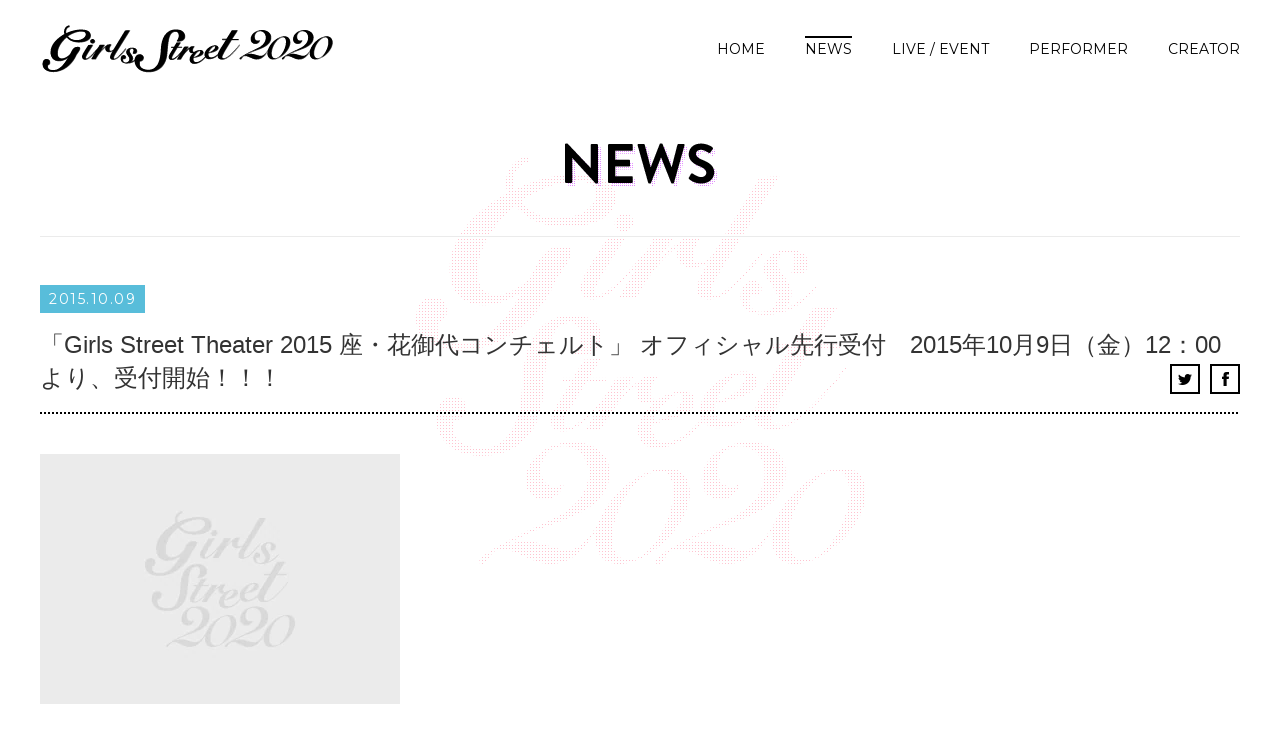

--- FILE ---
content_type: text/html; charset=UTF-8
request_url: https://girls-street.jp/news/detail.php?id=1027523
body_size: 9720
content:
<!DOCTYPE html>
<html>
  <head prefix="og:http://ogp.me/ns#">
    <title>「Girls Street Theater 2015 座・花御代コンチェルト」 オフィシャル先行受付　2015年10月9日（金）12：00より、受付開始！！！ | Girls Street 2020</title>
    <meta charset="utf-8">
    <meta name="keywords" content="Girls Street,ガールズストリート,iDOL Street,アイドルストリート,アイスト,エイベックス,えいべっくす,avex,エイベックス アイドルオーディション,audition,idol,japanese,SUPER☆GiRLS,スーパーガールズ,スパガ,super girls,すーぱーがーるず,スパガ,S☆G,チキパ,ちきぱ,Cheeky Parade ,チィキィパレード,GEM,ジェム,Girls Entertainment Mixture,宮里 明那,AKINA,児玉雨子,こだまあめこ,コダマアメコ,鈴木まなか,MANAKA SUZUKI,高田あゆみ,AYUMI TAKADA,わーすた,e-Street15,w-Street15,八坂沙織,やさかさおり,吉本ほのか,尾澤ルナ,Girls Street EXPO 2015">
    <meta name="description" content="Girls Street2020の公式サイト。クリエイターとパフォーマーの融合による新エンタメプラットフォームが誕生！">
    <meta name="viewport" content="width=device-width,initial-scale=1.0,minimum-scale=1.0,maximum-scale=1.0,user-scalable=no">
    <meta property="og:title" content="「Girls Street Theater 2015 座・花御代コンチェルト」 オフィシャル先行受付　2015年10月9日（金）12：00より、受付開始！！！ | Girls Street 2020 (ガールズストリート)">
    <meta property="og:site_name" content="Girls Street 2020 (ガールズストリート)">
    <meta property="og:url" content="http://girls-street.jp/news/detail.php?id=1027523">
    <meta property="og:description" content="Girls Street2020の公式サイト。クリエイターとパフォーマーの融合による新エンタメプラットフォームが誕生！">
    <meta property="og:image" content="http://girls-street.jp/assets/img/meta/ogp.png">
    <meta property="og:type" content="website">
    <link rel="apple-touch-icon-precomposed" href="http://girls-street.jp/assets/img/meta/icon.png">
    <link rel="shortcut icon" href="http://girls-street.jp/favicon.ico" type="image/vnd.microsoft.icon">
    <link rel="icon" href="http://girls-street.jp/favicon.ico" type="image/vnd.microsoft.icon">
    <link rel="stylesheet" media="all" href="/assets/css/cmn.css" type="text/css">
    <link rel="stylesheet" media="all" href="/assets/css/news.css" type="text/css">
    <script type="text/javascript" src="/assets/js/g-a.js"></script>
  </head>
  <body>
<!-- Google Tag Manager -->
<noscript><iframe src="//www.googletagmanager.com/ns.html?id=GTM-TZBPD4"
height="0" width="0" style="display:none;visibility:hidden"></iframe></noscript>
<script>(function(w,d,s,l,i){w[l]=w[l]||[];w[l].push({'gtm.start':
new Date().getTime(),event:'gtm.js'});var f=d.getElementsByTagName(s)[0],
j=d.createElement(s),dl=l!='dataLayer'?'&l='+l:'';j.async=true;j.src=
'//www.googletagmanager.com/gtm.js?id='+i+dl;f.parentNode.insertBefore(j,f);
})(window,document,'script','dataLayer','GTM-TZBPD4');</script>
<!-- End Google Tag Manager -->
    <div id="wrapper">
          <div id="header">
            <h1 id="logo">
              <object type="image/svg+xml" data="/assets/img/cmn/logo.svg" width="300" height="80">
                <img src="/assets/img/cmn/logo.png" alt="">
              </object>
              <a href="/" class="toplink"></a>
            </h1>
            <div class="hamb"></div>
            <div class="navigation">
              <ul>
                <li class="button"><a href="/">HOME</a></li>
                <li class="button"><a href="/news/">NEWS</a></li>
                <li class="button"><a href="/live/">LIVE / EVENT</a></li>
                <li class="button"><a href="/performer/">PERFORMER</a></li>
                <li class="button"><a href="/creator/">CREATOR</a></li>
              </ul>
            </div>
          </div><!--/header-->

      <div class="innerPage">

        <div class="ttlWrap">
          <h1 class="pageTtl"><p></p></h1>
        </div>

        <div id="newsArea" class="section">
          <div class="innerWide">

            <div class="entry">
              <div class="entryTtlArea">
<p class="date">2015.10.09</p>
<h2 class="entryTtl">「Girls Street Theater 2015 座・花御代コンチェルト」 オフィシャル先行受付　2015年10月9日（金）12：00より、受付開始！！！</h2>
<ul class="sns clearfix">
<a href="https://twitter.com/share?url=http://girls-street.jp/news/detail.php?id=1027523&text=%E3%80%8CGirls+Street+Theater+2015+%E5%BA%A7%E3%83%BB%E8%8A%B1%E5%BE%A1%E4%BB%A3%E3%82%B3%E3%83%B3%E3%83%81%E3%82%A7%E3%83%AB%E3%83%88%E3%80%8D+%E3%82%AA%E3%83%95%E3%82%A3%E3%82%B7%E3%83%A3%E3%83%AB%E5%85%88%E8%A1%8C%E5%8F%97%E4%BB%98%E3%80%802015%E5%B9%B410%E6%9C%889%E6%97%A5%EF%BC%88%E9%87%91%EF%BC%8912%EF%BC%9A00%E3%82%88%E3%82%8A%E3%80%81%E5%8F%97%E4%BB%98%E9%96%8B%E5%A7%8B%EF%BC%81%EF%BC%81%EF%BC%81%20%7c%20Girls%20Street%202020" onclick="window.open(this.href, 'TWwindow', 'width=650, height=450, menubar=no, toolbar=no, scrollbars=yes'); return false;"><li class="tw">twitter</li></a>
<a href="https://www.facebook.com/share.php?u=http://girls-street.jp/news/detail.php?id=1027523" onclick="window.open(this.href, 'FBwindow', 'width=650, height=450, menubar=no, toolbar=no, scrollbars=yes'); return false;"><li class="fb">facebook</li></a>
</ul>
</div>
<div class="entryBody">
<div class="thumbNail"><img src="https://img.imageimg.net/artist/girlsstreet/img/news_default_thumbnail_image.gif" height="250" width="360" alt=""></div>
<strong><a href="http://girls-street.jp/theater2015/" target="_blank">☆Girls Street Theater 2015「座・花御代コンチェルト」特設サイトはこちら！</a></strong><br />
<br />
お申込みはこちら！<br />
■オフィシャル先行受付 ※抽選<br />
受付URL：<a href="http://r.y-tickets.jp/gst2015" target="_blank">http://r.y-tickets.jp/gst2015</a><br />
受付期間：2015年10月9日（金）12：00～2015年10月12日（月）23：59<br />
<br />
【開場／公演スケジュール】<br />
■会場<br />
シブゲキ CBGK!!<br />
東京都渋谷区 道玄坂2丁目29‐5 ザ・プライム 6F<br />
<br />
■公演スケジュール<br />
11月6日（金）19:00～・・さくら組<br />
11月7日（土）12:30～・・さくら組<br />
11月7日（土）17:00～・・すみれ組<br />
11月8日（日）12:30～・・すみれ組<br />
11月8日（日）17:00～・・さくら組<br />
11月9日（月）19:00～・・すみれ組<br />
11月10日（火）19:00～・・さくら組<br />
11月11日（水）19:00～・・すみれ組<br />
11月12日（木）19:00～・・さくら組<br />
11月13日（金）19:00～・・すみれ組<br />
11月14日（土）12:30～・・すみれ組<br />
11月14日（土）17:00～・・さくら組<br />
11月15日（日）12:30～・・さくら組<br />
11月15日（日）17:00～・・すみれ組<br />
※開場時間は、各公演開演時間の30分前となります。<br />
<br />
出演者・チケット特典につきましては、こちらをご参照ください。<br />
<a href="http://girls-street.jp/news/detail.php?id=1026744" target="_blank">http://girls-street.jp/news/detail.php?id=1026744</a><br />
<br />
【チケット料金】<br />
全席指定 ￥5,000-（税込）<br />
<br />
【注意事項】<br />
※未就学児童の方は入場をお断わりさせていただきます<br />
※出演者によるハイタッチお見送り付（一部のキャストは参加致しません）<br />
※ベスト・コンチェルト投票券付（さくら組すみれ組のメンバー12名の中でもっとも輝いたキャストを決める投票券）<br />
※出演者変更による、チケット代金の払い戻しは致しかねます。予めご了承ください。<br />
<br />
【公演に関するお問合せ】<br />
サンライズプロモーション東京 0570-00-3337（全日10:00～18:00）
</div>
<div class="backBtn button"><a href="/news/">ARCHIVE</a></div>            </div><!--/entry-->

          </div>
        </div><!--/newsArea-->
      </div><!--/innerPage-->

      <div id="footer">
        <div class="innerWide">
          <div class="bnrArea">
            <ul>
              <li class="bnrGSA"><a href="http://avex-audition.jp/" target="_blank">girls street Audition</a></li>
              <li class="bnrIS"><a href="http://idolstreet.jp/index.php" target="_blank">iDOL Street</a></li>
              <li class="bnrAG"><a href="http://www.avex.co.jp/" target="_blank">avex group</a></li>
            </ul>
          </div><!--/bnrArea-->
          <div class="aside">
            <!--<ul class="sns">
              <li class="tw"><a href="">twitter</a></li>
              <li class="fb"><a href="">facebook</a></li>
              <li class="insta"><a href="">instagram</a></li>
              <li class="yt"><a href="">Youtube</a></li>
            </ul>-->
            <ul class="submenu">
              <li><a href="http://avexnet.jp/policy.php" target="_blank">SITE POLICY</a></li>
              <li><a href="http://www.avex.co.jp/privacy/" target="_blank">PRIVACY POLICY</a></li>
              <li><a href="http://avexnet.jp/contact.php" target="_blank">CONTACT</a></li>
            </ul>
            <p class="copy">&copy; avex music creative Inc.</p>
          </div><!--/aside-->
        </div>
      </div><!--/footer-->
    </div><!--/wrapper-->
    <script src="/assets/js/jquery.min.js"></script>
    <script src="/assets/js/cmn.js"></script>
  </body>
  </html>

--- FILE ---
content_type: text/css
request_url: https://girls-street.jp/assets/css/cmn.css
body_size: 16814
content:
@charset "UTF-8";
@import url(https://fonts.googleapis.com/css?family=Montserrat);
html {
  height: 100%;
}

body {
  margin: 0;
  padding: 0;
  font-size: 14px;
  line-height: 1.6;
  font-family: '游ゴシック体', 'Yu Gothic', YuGothic,'ヒラギノ角ゴ Pro W3','Hiragino Kaku Gothic Pro','メイリオ',Meiryo,'ＭＳ Ｐゴシック',sans-serif;
  color: #333;
  height: 100%;
}

html > body {
  font-size: 14px;
}

section, hgroup, nav, article, aside, header, footer {
  display: block;
}

img {
  border: 0;
  vertical-align: bottom;
}

h1, h2, h3, h4, h5, h6, h7, p, ul, li, dl, dt, dd {
  margin: 0;
  padding: 0;
}

ul, li {
  list-style: none;
}

form, input {
  margin: 0;
  padding: 0;
}

a:link,
a:visited {
  color: #000;
  text-decoration: none;
}

a.hover,
a.active {
  color: #000;
  text-decoration: underline;
}

.clearfix:after {
  content: ".";
  display: block;
  clear: both;
  height: 0;
  visibility: hidden;
}

.clearfix {
  min-height: 1px;
  *zoom: 1;
}

* html .clearfix {
  height: 1px;
  /*¥*/
     /*/
height: auto;
overflow: hidden;
/**/
}

.clearfix:after {
  content: '';
  display: block;
  clear: both;
  height: 0;
  margin-top: -1px;
}

@media print {
  .clearfix:after {
    clear: both;
    height: 1px;
    margin-bottom: -1px;
    visibility: hidden;
  }
}
/*.button::before,
.button::after {
  position: absolute;
  z-index: -1;
  display: block;
  content: '';
}*/
.button,
.button::before,
.button::after {
  box-sizing: border-box;
  -webkit-transition: all .3s;
  transition: all .3s;
}

.fix {
  position: fixed !important;
}

.hidden {
  overflow: hidden;
}

#wrapper {
  position: relative;
  min-height: 100%;
  /*height:100%;*/
  background-image: url(../img/cmn/bg_logo.png);
  background-repeat: no-repeat;
  background-position: center center;
  background-attachment: fixed;
}

.innerWide {
  max-width: 1200px;
  margin: 0 auto;
}

#header {
  box-sizing: border-box;
  width: 100%;
  position: fixed;
  padding: 25px 40px 20px;
  overflow: hidden;
  top: 0;
  z-index: 30;
  background: #FFF;
}
#header h1#logo {
  width: 320px;
  height: 43px;
  text-align: left;
  display: block;
  margin: 0;
  position: absolute;
  left: 40px;
  top: 8px;
}
#header h1#logo a {
  display: block;
  position: relative;
}
#header h1#logo object {
  pointer-events: none;
  width: 100%;
}
#header h1#logo .toplink {
  width: 320px;
  height: 80px;
  display: block;
  position: absolute;
  top: 0;
  z-index: 100;
}
#header .hamb {
  display: none;
}
#header .navigation {
  display: block;
  margin: 0;
}
#header .navigation ul {
  text-align: right;
}
#header .navigation li {
  display: inline-block;
  line-height: 1;
  padding: 16px 0 0;
  margin: 0 0 0 36px;
  font-size: 14px;
  font-family: 'Montserrat';
  position: relative;
}
#header .navigation li.current {
  padding-top: 4px;
  border-top: 2px solid #000;
}
#header .navigation li:hover {
  padding-top: 4px;
  border-top: 2px solid #000;
}
#header .navigation li::before,
#header .navigation li::after {
  width: 50%;
}
#header .navigation li::before {
  right: 0;
}
#header .navigation li::after {
  left: 0;
}
#header .navigation li:hover::before,
#header .navigation li:hover::after {
  width: 0;
  border-top: 2px solid #000;
}

.section {
  /*border-bottom:1px solid #ebebeb;*/
  padding: 48px 40px;
  /*clear: both;*/
}

h2.ttl {
  max-width: 1200px;
  /*text-indent: -9999px;*/
  font-size: 40px;
  text-align: center;
  line-height: 1;
  margin: 0 0 40px;
  border-top: 1px solid #ebebeb;
}

.moreBtn {
  text-align: center;
  width: 211px;
  margin: 0 auto;
  /*background:url(../img/cmn/arrow_link_24x16.png) no-repeat right center;*/
}
.moreBtn a {
  display: block;
  padding: 20px 13px;
  text-decoration: none;
  font-family: 'Montserrat';
  font-size: 16px;
  line-height: 1;
  position: relative;
}

.moreBtn.button {
  border: 2px solid #000;
  background-image: url(../img/cmn/arrow_link_pc.gif);
  background-repeat: no-repeat;
  background-position: right center;
}

.moreBtn.button:hover {
  background-color: #000;
  background-image: url(../img/cmn/arrow_link_pc_hover.gif);
  background-repeat: no-repeat;
  background-position: right center;
  border: 2px solid #000;
}
.moreBtn.button:hover a {
  color: #FFF;
}

.moreBtnBlank {
  text-align: center;
  width: 211px;
  margin: 0 auto;
  /*background:url(../img/cmn/arrow_blank_pc.png) no-repeat right top;*/
}
.moreBtnBlank a {
  display: block;
  padding: 20px 13px;
  text-decoration: none;
  font-family: 'Montserrat';
  font-size: 16px;
  line-height: 1;
}

.moreBtnBlank.button {
  border: 2px solid #000;
  background-image: url(../img/cmn/arrow_blank_pc.png);
  background-repeat: no-repeat;
  background-position: right top;
}

.moreBtnBlank.button:hover {
  background-color: #000;
  background-image: url(../img/cmn/arrow_blank_pc_hover.png);
  border: 2px solid #000;
}
.moreBtnBlank.button:hover a {
  color: #FFF;
}

.backBtn {
  text-align: center;
  width: 211px;
  margin: 0 auto;
  /*background:url(../img/cmn/arrow_blank_pc.png) no-repeat right top;*/
}
.backBtn a {
  display: block;
  padding: 20px 13px;
  text-decoration: none;
  font-family: 'Montserrat';
  font-size: 16px;
  line-height: 1;
}

.backBtn.button {
  border: 2px solid #000;
  background-image: url(../img/cmn/arrow_link_back_pc.gif);
  background-repeat: no-repeat;
  background-position: 13px center;
}

.backBtn.button:hover {
  background-color: #000;
  background-image: url(../img/cmn/arrow_link_back_pc_hover.png);
  border: 2px solid #000;
}
.backBtn.button:hover a {
  color: #FFF;
}

#footer {
  background: #000;
  overflow: hidden;
  position: relative;
  -webkit-transform: translate3d(0, 0, 0);
  bottom: 0;
  width: 100%;
  z-index: 20;
}
#footer .innerWide {
  padding: 60px 40px;
  overflow: hidden;
}
#footer .bnrArea {
  display: inline-block;
  float: left;
}
#footer .bnrArea li {
  display: inline-block;
  text-indent: -9999px;
}
#footer .bnrArea .bnrGSA a {
  display: block;
  background: url(../img/cmn/bnr_footer_01_pc.jpg) no-repeat;
  width: 151px;
  height: 40px;
  margin: 0 16px 0 0;
}
#footer .bnrArea .bnrIS a {
  display: block;
  background: url(../img/cmn/bnr_footer_02_pc.jpg) no-repeat;
  width: 150px;
  height: 40px;
  margin: 0 16px 0 0;
}
#footer .bnrArea .bnrAG a {
  display: block;
  background: url(../img/cmn/bnr_footer_03_pc.jpg) no-repeat;
  width: 150px;
  height: 40px;
  margin: 0;
}
#footer .aside {
  color: #FFF;
  display: inline-block;
  float: right;
}
#footer .aside a {
  color: #FFF;
}
#footer .aside .sns {
  text-align: right;
}
#footer .aside .sns li {
  text-align: left;
  display: inline-block;
  text-indent: -9999px;
  margin: 0;
}
#footer .aside .sns li a {
  display: block;
  height: 20px;
  margin: 0 0 0 12px;
}
#footer .aside .sns .tw a {
  background: url(../img/cmn/icon_footer_tw_pc.png) no-repeat left 2px;
  width: 20px;
}
#footer .aside .sns .fb a {
  background: url(../img/cmn/icon_footer_fb_pc.png) no-repeat top;
  width: 9px;
}
#footer .aside .sns .insta a {
  background: url(../img/cmn/icon_footer_insta_pc.png) no-repeat top;
  width: 20px;
}
#footer .aside .sns .yt a {
  background: url(../img/cmn/icon_footer_yt_pc.png) no-repeat left 2px;
  width: 22px;
}
#footer .aside .submenu li {
  display: inline-block;
  margin: 12px 0 0 17px;
  line-height: 1;
  font-family: 'Montserrat';
}
#footer .aside .copy {
  line-height: 1;
  margin: 37px 0 0;
  text-align: right;
  font-family: 'Montserrat';
}

.innerPage {
  margin: 91px 0 0;
  height: 100%;
}

.bgLogo {
  width: 450px;
  height: 408px;
}

@media screen and (max-width: 920px) {
  #header {
    box-sizing: border-box;
    width: 100%;
    background: #FFF;
    position: fixed;
    top: 0;
    padding: 0;
    /*13px 20px 10px*/
    overflow: hidden;
    z-index: 30;
    height: auto;
  }
  #header h1#logo {
    width: 280px;
    height: 73px;
    float: none;
    text-align: left;
    display: block;
    line-height: 1;
    margin: 0;
    position: relative;
    top: 0;
    left: 20px;
  }
  #header h1#logo img {
    margin: 0;
  }
  #header h1#logo object {
    pointer-events: auto;
    width: 100%;
    margin: 0;
  }
  #header h1#logo .toplink {
    width: 320px;
    height: 73px;
    display: block;
    position: absolute;
    top: 0;
    z-index: 100;
  }
  #header .hamb {
    display: block;
    cursor: pointer;
    cursor: hand;
    position: absolute;
    padding: 15px;
    top: 11px;
    right: 5px;
    width: 22px;
    height: 18px;
    background-image: url(../img/cmn/icon_header_hamburger.png);
    background-size: 22px 18px;
    background-position: center center;
    background-repeat: no-repeat;
  }
  #header .hamb.action {
    background-image: url(../img/cmn/icon_header_close.png);
    background-size: 22px 18px;
    background-position: center center;
    background-repeat: no-repeat;
  }
  #header .navigation {
    display: none;
    float: none;
    background-color: rgba(255, 255, 255, 0.5);
    height: 100%;
    opacity: 0.95;
    filter: alpha(opacity=95);
    -moz-opacity: 0.95;
    margin: 0;
    position: relative;
    top: 0;
    width: 100%;
  }
  #header .navigation ul {
    text-align: center;
    position: absolute;
    top: 50%;
    left: 50%;
    width: 140px;
    height: 263px;
    margin: -131px 0 0 -70px;
  }
  #header .navigation li {
    display: block;
    line-height: 1;
    padding: 0;
    margin: 0 0 33px;
    font-size: 20px;
    font-family: 'Montserrat';
  }
  #header .navigation li.current {
    padding: 0;
    border: none;
  }
  #header .navigation li.current a {
    padding-top: 2px;
    border-top: 2px solid #000;
  }
  #header .navigation li:hover {
    padding-top: 0;
    border-top: none;
  }

  .innerPage {
    margin: 73px 0 0;
    height: auto;
  }

  #footer .innerWide {
    text-align: center;
  }
  #footer .bnrArea {
    float: none;
  }
  #footer .bnrArea .bnrGSA a {
    margin: 0 16px 0 0;
  }
  #footer .bnrArea .bnrIS a {
    margin: 0 16px 0 0;
  }
  #footer .bnrArea .bnrAG a {
    margin: 0;
  }
  #footer .aside {
    float: none;
    text-align: center;
  }
  #footer .aside .sns {
    float: none;
    text-align: center;
    margin: 30px 0 0;
  }
  #footer .aside .copy {
    text-align: center;
  }
}
@media screen and (max-width: 768px) {
  html {
    height: 100%;
  }

  #wrapper {
    height: auto;
  }

  #header {
    height: auto;
  }

  .innerWide {
    max-width: 100%;
    margin: 0 auto;
  }

  .section {
    /*border-bottom:1px solid #ebebeb;*/
    padding: 30px 20px;
    /*clear: both;*/
  }

  h2.ttl {
    /*text-indent: -9999px;*/
    font-size: 40px;
    text-align: center;
    line-height: 1;
    margin: 0 0 20px;
    border-top: 1px solid #ebebeb;
  }

  .moreBtn {
    text-align: center;
    width: 135px;
    margin: 0 auto;
    /*background:url(../img/cmn/arrow_link_24x16.png) no-repeat right center;*/
  }
  .moreBtn a {
    display: block;
    padding: 15px 13px;
    text-decoration: none;
    font-family: 'Montserrat';
    font-size: 11px;
    line-height: 1;
  }

  .moreBtn.button {
    border: 2px solid #000;
    background-image: url(../img/cmn/arrow_link_24x16.png);
    background-repeat: no-repeat;
    background-position: right center;
    background-size: 12px 8px;
  }

  .moreBtn.button:hover {
    background-color: #FFF;
    background-image: url(../img/cmn/arrow_link_24x16.png);
    border: 2px solid #000;
  }
  .moreBtn.button:hover a {
    color: #000;
  }

  .moreBtnBlank {
    text-align: center;
    width: 135px;
    margin: 0 auto;
    /*background:url(../img/cmn/arrow_blank_pc.png) no-repeat right top;*/
  }
  .moreBtnBlank a {
    display: block;
    padding: 15px 13px;
    text-decoration: none;
    font-family: 'Montserrat';
    font-size: 11px;
    line-height: 1;
  }

  .moreBtnBlank.button {
    border: 2px solid #000;
    background-image: url(../img/cmn/arrow_blank.png);
    background-repeat: no-repeat;
    background-position: right top;
    background-size: 12px 10px;
  }

  .moreBtnBlank.button:hover {
    background-color: #FFF;
    background-image: url(../img/cmn/arrow_blank.png);
    border: 2px solid #000;
  }
  .moreBtnBlank.button:hover a {
    color: #000;
  }

  .backBtn {
    text-align: center;
    width: 135px;
    margin: 0 auto;
    /*background:url(../img/cmn/arrow_blank_pc.png) no-repeat right top;*/
  }
  .backBtn a {
    display: block;
    padding: 15px 13px;
    text-decoration: none;
    font-family: 'Montserrat';
    font-size: 11px;
    line-height: 1;
  }

  .backBtn.button {
    border: 2px solid #000;
    background-image: url(../img/cmn/arrow_link_back.png);
    background-repeat: no-repeat;
    background-position: 7px center;
    background-size: 5px 8px;
  }

  .backBtn.button:hover {
    background-color: #FFF;
    background-image: url(../img/cmn/arrow_link_back.png);
    border: 2px solid #000;
  }
  .backBtn.button:hover a {
    color: #000;
  }

  #footer {
    box-sizing: border-box;
    padding: 20px;
    background: #000;
    overflow: hidden;
    position: static;
    width: 100%;
  }
  #footer .innerWide {
    padding: 0;
    overflow: hidden;
  }
  #footer .bnrArea {
    display: block;
    float: none;
    text-align: center;
    margin: 0 0 20px;
  }
  #footer .bnrArea li {
    display: inline-block;
    text-indent: -9999px;
  }
  #footer .bnrArea .bnrGSA a {
    display: block;
    background-image: url(../img/cmn/bnr_footer_01.jpg);
    background-repeat: no-repeat;
    background-size: 87px 23px;
    width: 87px;
    height: 23px;
    margin: 0;
  }
  #footer .bnrArea .bnrIS a {
    display: block;
    background-image: url(../img/cmn/bnr_footer_02.jpg);
    background-repeat: no-repeat;
    background-size: 87px 23px;
    width: 87px;
    height: 23px;
    margin: 0 5px;
  }
  #footer .bnrArea .bnrAG a {
    display: block;
    background: url(../img/cmn/bnr_footer_03.jpg);
    background-repeat: no-repeat;
    background-size: 87px 23px;
    width: 87px;
    height: 23px;
  }
  #footer .aside {
    color: #FFF;
    display: block;
    float: none;
    text-align: center;
  }
  #footer .aside a {
    color: #FFF;
  }
  #footer .aside .sns {
    text-align: center;
  }
  #footer .aside .sns li {
    text-align: left;
    display: inline-block;
    text-indent: -9999px;
    margin: 0;
  }
  #footer .aside .sns li a {
    display: block;
    height: auto;
    margin: 0 0 0 10px;
  }
  #footer .aside .sns .tw a {
    background-image: url(../img/cmn/icon_footer_tw.png);
    background-repeat: no-repeat;
    background-position: left 2px;
    background-size: 16px 13px;
    width: 16px;
  }
  #footer .aside .sns .fb a {
    background: url(../img/cmn/icon_footer_fb_pc.png);
    background-repeat: no-repeat;
    background-position: top;
    background-size: 8px 15px;
    width: 8px;
  }
  #footer .aside .sns .insta a {
    background: url(../img/cmn/icon_footer_insta_pc.png);
    background-repeat: no-repeat;
    background-position: top;
    background-size: 15px 15px;
    width: 15px;
  }
  #footer .aside .sns .yt a {
    background: url(../img/cmn/icon_footer_yt_pc.png);
    background-repeat: no-repeat;
    background-position: left 2px;
    background-size: 18px 13px;
    width: 18px;
  }
  #footer .aside .submenu li {
    display: inline-block;
    margin: 20px 0 0 17px;
    line-height: 1;
    font-family: 'Montserrat';
    font-size: 9px;
  }
  #footer .aside .copy {
    line-height: 1;
    margin: 30px 0 0;
    text-align: center;
    font-family: 'Montserrat';
    font-size: 9px;
  }

  .innerPage {
    margin: 73px 0 0;
    height: auto;
  }
}
@media screen and (max-width: 480px) {
  #wrapper {
    background-image: none;
  }

  #header {
    overflow: hidden;
  }
  #header h1#logo {
    width: 140px;
    height: 50px;
    float: none;
    text-align: left;
    display: block;
    line-height: 1;
    margin: -14px 0 10px;
    position: relative;
    top: 0;
  }
  #header h1#logo img {
    width: 140px;
    height: 23px;
    margin: 0;
  }
  #header h1#logo object {
    pointer-events: auto;
    width: 100%;
    margin: 0;
  }
  #header h1#logo .toplink {
    width: 140px;
    height: 62px;
    display: block;
    position: absolute;
    top: 0;
    z-index: 100;
  }
  #header .hamb {
    display: block;
    cursor: pointer;
    cursor: hand;
    position: absolute;
    padding: 15px;
    top: 3px;
    right: 5px;
    width: 15px;
    height: 12px;
    background-image: url(../img/cmn/icon_header_hamburger.png);
    background-size: 15px 12px;
    background-position: center center;
    background-repeat: no-repeat;
  }
  #header .hamb.action {
    background-image: url(../img/cmn/icon_header_close.png);
    background-size: 15px 12px;
    background-position: center center;
    background-repeat: no-repeat;
  }
  #header .navigation {
    top: 0px;
  }

  #footer {
    padding: 20px 15px;
  }

  .innerPage {
    margin: 25px 0 0;
    height: auto;
  }
}


--- FILE ---
content_type: text/css
request_url: https://girls-street.jp/assets/css/news.css
body_size: 5635
content:
@charset "UTF-8";
#wrapper {
  position: relative;
  min-height: 100%;
}

.innerPage {
  height: 100%;
  padding-bottom: 224px;
  margin: 0;
}

#footer {
  position: absolute;
  bottom: 0;
}

.ttlWrap {
  padding: 0 40px;
}

.pageTtl {
  padding: 143px 0 50px;
  border-bottom: 1px solid #ebebeb;
}
.pageTtl p {
  /*text-indent: -9999px;*/
  background-image: url(../img/news/ttl_pc.png);
  background-repeat: no-repeat;
  background-position: center bottom;
  width: 167px;
  height: 43px;
  margin: 0 auto;
}

.newsList {
  text-align: center;
  margin: 0 auto 40px;
  position: relative;
}
.newsList #container {
  max-width: 1200px;
  margin: 0 auto;
}
.newsList li {
  width: 230px;
  display: inline-block;
  position: relative;
  text-align: left;
  margin: 0 25px 0;
  padding: 0 0 60px;
  height: 255px;
}
.newsList li a {
  text-decoration: none;
}
.newsList li img {
  width: 230px;
}
.newsList li .new {
  position: absolute;
  top: 10px;
  left: 10px;
}
.newsList li .new img {
  width: 44px;
}
.newsList li .date {
  color: #FFF;
  display: inline-block;
  background: #58bdda;
  padding: 7px 9px;
  letter-spacing: 1.5px;
  font-family: 'Montserrat';
  line-height: 1;
}
.newsList li .title {
  margin: 10px 0 0;
}
.newsList #newsSlider {
  padding: 0 60px;
  box-sizing: border-box;
}

.entry .date {
  color: #FFF;
  display: inline-block;
  background: #58bdda;
  padding: 7px 9px;
  letter-spacing: 1.5px;
  font-family: 'Montserrat';
  line-height: 1;
}
.entry .entryTtlArea {
  position: relative;
}
.entry .entryTtl {
  background: url(../img/cmn/line-dot_pc.gif) repeat-x left bottom;
  padding: 0 0 20px;
  font-size: 24px;
  line-height: 1.4;
  margin: 15px 0 40px;
  font-weight: normal;
}
.entry .sns {
  position: absolute;
  right: 0;
  width: 70px;
  bottom: 20px;
}
.entry .sns .tw {
  width: 30px;
  height: 30px;
  background-image: url(../img/news/btn_tw_pc.gif);
  background-repeat: no-repeat;
  text-indent: -9999px;
  margin: 0 10px 0 0;
  float: left;
}
.entry .sns .tw:hover {
  background-image: url(../img/news/btn_tw_pc_hover.gif);
}
.entry .sns .fb {
  width: 30px;
  height: 30px;
  background-image: url(../img/news/btn_fb_pc.gif);
  background-repeat: no-repeat;
  text-indent: -9999px;
  margin: 0;
  float: right;
}
.entry .sns .fb:hover {
  background-image: url(../img/news/btn_fb_pc_hover.gif);
}
.entry .entryBody {
  font-size: 14px;
  font-family: "游ゴシック体", "Yu Gothic", YuGothic;
  line-height: 1.85;
  margin: 0 0 60px;
}
.entry .entryBody p {
  margin: 0 0 30px;
}
.entry .entryBody a {
  text-decoration: underline;
}
.entry .entryBody a:hover {
  text-decoration: none;
}
.entry .entryBody .thumbNail {
  margin: 0 0 30px;
}
.entry .entryBody .thumbNail img {
    height: 100%;
}
.pager p, .pager ul {
  display: inline-block;
  vertical-align: bottom;
}
.pager p {
  margin: 0 3px;
}
.pager li {
  font-family: 'Montserrat';
  width: auto;
  height: auto;
  font-size: 14px;
  border: 2px solid #000;
  line-height: 1;
  display: inline-block;
  margin: 0 3px;
  padding: 0;
}
.pager li a {
  display: block;
  padding: 11px 14px;
}
.pager li a:hover,
.pager li a.current {
  background: #000;
  color: #FFF;
}
.pager a.prev, .pager a.next {
  font-size: 25px;
  border: 2px solid #000;
  padding: 3px 12px 8px;
  line-height: 1;
  display: inline-block;
}
.pager a.prev:hover, .pager a.next:hover {
  background: #000;
  color: #FFF;
}

@media screen and (max-width: 920px) {
  .pageTtl {
    padding: 120px 0 50px;
    border-bottom: 1px solid #ebebeb;
  }
}
@media screen and (max-width: 768px) {
  .ttlWrap {
    padding: 0 20px;
  }

  .pageTtl {
    padding: 102px 0 25px;
    border-bottom: 1px solid #ebebeb;
  }
  .pageTtl p {
    /*text-indent: -9999px;*/
    background-image: url(../img/news/ttl.png);
    background-repeat: no-repeat;
    background-position: center bottom;
    background-size: 84px 23px;
    width: 84px;
    height: 23px;
    margin: 0 auto;
  }

  .newsList li {
    padding: 0 0 30px;
  }

  .entry .date {
    color: #FFF;
    display: inline-block;
    background: #58bdda;
    padding: 7px 9px;
    letter-spacing: 1.5px;
    font-family: 'Montserrat';
    line-height: 1;
    font-size: 10px;
  }
  .entry .entryTtl {
    background: url(../img/cmn/line-dot_pc.gif) repeat-x left bottom;
    padding: 0 40px 20px 0;
    font-size: 24px;
    line-height: 1.4;
    margin: 6px 0 30px;
    font-weight: normal;
    font-size: 17px;
  }
  .entry .sns {
    position: absolute;
    right: 0;
    width: 30px;
    bottom: 20px;
  }
  .entry .sns .tw {
    width: 30px;
    height: 30px;
    background-image: url(../img/news/btn_tw.gif);
    background-repeat: no-repeat;
    background-size: 30px 30px;
    text-indent: -9999px;
    margin: 0 0 10px;
    float: left;
  }
  .entry .sns .tw:hover {
    background-image: url(../img/news/btn_tw.gif);
  }
  .entry .sns .fb {
    width: 30px;
    height: 30px;
    background-image: url(../img/news/btn_fb.gif);
    background-repeat: no-repeat;
    background-size: 30px 30px;
    text-indent: -9999px;
    margin: 0;
    float: right;
  }
  .entry .sns .fb:hover {
    background-image: url(../img/news/btn_fb.gif);
  }

  .pager p {
    margin: 0 1px;
  }
  .pager li {
    font-size: 11px;
    padding: 0;
    margin: 0 1px;
  }
  .pager li a {
    display: block;
    padding: 6px 8px 6px;
  }
  .pager li a:hover {
    background: none;
    color: #000;
  }
  .pager a.prev, .pager a.next {
    font-size: 20px;
    padding: 0px 7px 3px 6px;
  }
  .pager a.prev:hover, .pager a.next:hover {
    background: none;
    color: #000;
  }
}
@media screen and (max-width: 480px) {
  .pageTtl {
    padding: 60px 0 25px;
    border-bottom: 1px solid #ebebeb;
  }

  .entryBody img {
    width: 100%;
    height: auto;
  }
}


--- FILE ---
content_type: image/svg+xml
request_url: https://girls-street.jp/assets/img/cmn/logo.svg
body_size: 31044
content:
<?xml version="1.0" encoding="utf-8"?>
<!-- Generator: Adobe Illustrator 18.1.1, SVG Export Plug-In . SVG Version: 6.00 Build 0)  -->
<svg version="1.1" id="レイヤー_1" xmlns="http://www.w3.org/2000/svg" xmlns:xlink="http://www.w3.org/1999/xlink" x="0px"
	 y="0px" viewBox="0 0 595 150" enable-background="new 0 0 595 150" xml:space="preserve">
<g>
	<g opacity="0.7">
		<path d="M87.9,41.7c-3-1.6-7.4-2.4-12.9-2.4c-2.4,0-5,0.2-7.6,0.6c-2.6,0.4-5.2,1-7.7,1.6c-2.5,0.7-5,1.5-7.3,2.4
			c-1.9,0.8-3.7,1.5-5.4,2.4c-0.1-0.4-0.2-0.8-0.2-1.3c-0.1-0.9-0.2-1.8-0.2-2.7c0-1.8,0.6-3.5,1.7-5.1c1.1-1.6,2.5-2.5,4.2-3
			l0.8-0.2v-2.9l-1.3,0.4c-2.6,0.8-4.8,2.2-6.3,4.3c-1.6,2.1-2.3,4.6-2.3,7.4c0,1.1,0.1,2.1,0.3,2.9c0.1,0.5,0.2,1,0.4,1.5
			c-2.9,1.7-5.9,3.6-8.8,5.8c-3.1,2.3-6,5-8.6,7.8c-2.6,2.9-4.7,6.1-6.3,9.6c-1.6,3.5-2.4,7.3-2.4,11.3c0,4.7,1.4,8.6,4,11.5
			c2.7,3,6.5,4.5,11.4,4.5c2,0,4.1-0.3,6.1-0.8c2-0.5,3.9-1.2,5.7-2.1c1.8-0.9,3.6-1.9,5.3-3c0.2-0.1,0.4-0.2,0.5-0.4
			c-0.9,1.5-1.9,3-2.9,4.6c-2,3.2-4.3,6.3-6.8,9.1c-2.4,2.8-5.2,5.1-8.1,7c-2.9,1.8-6.2,2.7-9.7,2.7c-1.5,0-2.9-0.1-4.3-0.3
			c-1.3-0.2-2.5-0.5-3.5-1c-1-0.5-1.7-1.2-2.3-2.1c-0.6-0.9-0.8-2.2-0.8-3.8c0-0.5,0-0.9,0.1-1.4c0.1-0.3,0.1-0.6,0.2-0.9
			c3.2-1,3.9-3.2,3.9-5c0-2.3-0.7-3.9-2.1-4.9c-1.3-0.9-2.7-1.3-4.2-1.3c-2.7,0-4.7,1-5.9,3.1c-1.1,1.9-1.6,4.1-1.6,6.5
			c0,2.6,0.6,4.9,1.9,6.8c1.2,1.8,2.8,3.3,4.7,4.4c1.9,1.1,4,1.9,6.3,2.4c2.3,0.5,4.5,0.7,6.7,0.7c4,0,7.8-0.5,11.3-1.6
			c3.5-1.1,6.7-2.5,9.7-4.2c2.9-1.7,5.7-3.7,8.1-5.9c2.4-2.2,4.6-4.4,6.4-6.7c1.8-2.2,3.4-4.5,4.7-6.7c1.3-2.2,2.3-4.2,3-5.9
			c0.2-0.7,0.7-1.5,1.5-2.5c0.8-1.1,1.6-2.3,2.5-3.5c0.9-1.3,1.6-2.6,2.3-3.8c0.8-1.4,1.1-2.6,1.1-3.7c0-2.2-3.2-2.2-4.2-2.2
			c-2,0-3.7,0.3-5.1,0.9c-1.4,0.6-2.6,1.5-3.5,2.6c-0.9,1.1-1.7,2.3-2.4,3.7l-2.2,4.3c-0.6,1.2-1.5,2.4-2.7,3.6
			c-1.3,1.2-2.7,2.4-4.3,3.4c-1.6,1-3.2,1.8-4.9,2.4c-3.5,1.3-6.5,1.1-8.5,0.1c-1.1-0.6-2-1.3-2.6-2.2c-0.7-0.9-1.2-2-1.4-3.3
			c-0.3-1.4-0.4-2.8-0.4-4.3c0-2.8,0.5-5.7,1.5-8.5c1-2.9,2.4-5.7,4.1-8.3c1.7-2.6,3.6-5.1,5.7-7.3c1.9-2,3.8-3.8,5.6-5.3
			c3,3.4,6.3,5.8,9.9,7.2c3.8,1.5,8.2,2.3,13.1,2.3c1.9,0,4.1-0.2,6.5-0.5c2.5-0.4,4.9-1,7.2-1.9c2.3-1,4.3-2.3,5.9-3.9
			c1.7-1.8,2.5-4,2.5-6.7C92.8,46.2,91.2,43.4,87.9,41.7z M54.5,48.7c2.1-1.2,4.3-2.3,6.7-3.2c2.3-0.9,4.7-1.7,7-2.2
			c2.3-0.5,4.4-0.8,6.3-0.8c4.8,0,6.9,0.9,7.8,1.6c1.3,1,1.9,2.4,1.9,4.2c0,1.4-0.4,2.7-1.3,4c-0.9,1.3-2.1,2.5-3.6,3.5
			c-1.5,1-3.4,1.8-5.5,2.4c-2.1,0.6-4.5,0.9-6.9,0.9c-3.7,0-7-0.7-9.8-2c-2.5-1.2-4.9-3-7-5.5C51.3,50.7,52.8,49.7,54.5,48.7z"/>
		<path d="M93.8,64.1c0.8,0.6,1.8,0.9,3,0.9c1.1,0,2-0.4,2.9-1.3c0.8-0.9,1.3-1.8,1.3-2.9c0-1-0.4-1.9-1.2-2.6
			c-0.8-0.7-1.7-1.1-2.7-1.1c-1.2,0-2.3,0.4-3.2,1.2c-0.9,0.8-1.4,1.8-1.4,3C92.5,62.6,92.9,63.5,93.8,64.1z"/>
		<path d="M95.7,86.1c-2.7,2.8-5,4.8-6.8,5.9c-1.8,1.1-3.2,1.7-4.1,1.7c-0.4,0-0.6-0.1-0.8-0.5c-0.2-0.3-0.3-0.8-0.3-1.4
			c0-0.7,0.3-1.7,0.8-2.8c0.5-1.2,1.3-2.7,2.4-4.5c1.1-1.8,2.5-4.1,4.2-6.7c1.7-2.7,3.8-5.8,6.1-9.5l0.2-0.4l-8.3,0.4l-0.1,0.1
			c-2.2,3.5-4.1,6.4-5.6,8.8c-1.5,2.4-2.7,4.4-3.6,6c-0.9,1.6-1.6,3-1.9,4c-0.4,1.1-0.6,2.2-0.6,3.2c0,1.5,0.5,2.7,1.4,3.7
			c0.9,0.9,2.3,1.4,4,1.4c1.8,0,3.7-0.6,5.8-1.8c2.1-1.2,4.6-3.2,7.5-6.1c1-1,2-2,3.1-3.2c1-1.1,2.1-2.2,3.1-3.3
			c0.3-0.4,0.6-0.7,0.9-1c-0.2,0.4-0.5,0.8-0.7,1.2c-2.6,4.3-5.2,8.7-7.8,13.1l-0.2,0.3l8.1-0.2l0.1-0.1c1.1-2.1,2.3-4.2,3.7-6.3
			c1.4-2.2,2.9-4.3,4.5-6.3c1.6-2,3.4-4,5.3-5.8c1.8-1.7,3.6-3.2,5.6-4.6c-0.6,1.1-0.9,2.2-0.9,3.4c0,2.1,0.6,3.7,1.8,4.8
			c1.2,1.1,2.8,1.6,4.9,1.6c2.3,0,4.4-0.6,6.3-1.7c0.4-0.2,0.8-0.5,1.2-0.7c-1.6,2.7-2.8,4.9-3.6,6.6c-1,2.2-1.6,4-1.6,5.4
			c0,3.1,1.8,4.7,5.3,4.7c2.4,0,4.8-0.7,7.1-2.2c2.2-1.5,4.8-3.7,7.7-6.6c0.8-0.8,1.7-1.8,2.6-2.8c0.9-1,1.7-2,2.6-3.1
			c0.9-1,1.7-2.1,2.4-3c0.8-1,1.5-1.9,2.1-2.7l0.2-0.2l-1.1-0.4l-0.1,0.1c-1.7,2.3-3.5,4.5-5.4,6.7c-1.8,2.1-3.7,4.2-5.6,6.1
			c-2,2-4,3.6-5.7,4.8c-1.8,1.1-3.2,1.7-4.2,1.7c-0.6,0-1.4-0.2-1.4-1.8c0-1.3,0.6-2.9,1.7-5c1.1-2,2.7-4.7,4.6-7.8l24.3-38.9
			l-8.9,0.5l-21.5,35.4c-0.5,0.5-1,0.9-1.5,1.3c-0.6,0.4-1.2,0.8-1.9,1.1c-0.6,0.3-1.3,0.4-2,0.4c-2,0-3-1-3-3
			c0-1.7,0.4-3.2,1.2-4.7c0.8-1.5,1.7-2.9,2.6-4.2l0.3-0.4l-0.4,0c-1.4,0.1-2.6,0.1-3.5,0.2c-0.9,0.1-1.7,0.2-2.4,0.3
			c-0.7,0.2-1.3,0.4-1.8,0.8c-0.5,0.3-1,0.8-1.6,1.3c-0.3,0.3-0.9,0.7-1.6,1.2c-0.8,0.5-1.7,1.2-2.8,2.1c-1.1,0.9-2.4,2.1-3.9,3.5
			c-1,0.9-2.1,2.1-3.2,3.4l8.5-12l-9.1,0.3l-0.1,0.1c-0.6,1.1-1.3,2.2-1.9,3.3c-0.6,1-2,2.9-2,2.9l-0.1,0.1c-0.5,0.5-1,1.2-1.8,2
			c-0.7,0.9-1.6,1.8-2.5,2.8c-1,1.1-2,2.2-3,3.3C97.8,83.8,96.8,84.9,95.7,86.1z"/>
		<path d="M183.3,89c-1.3,1.5-2.6,2.9-4,4.2c-1.9,1.8-3.9,3.3-6.1,4.6c-1.5,0.9-3.2,1.7-4.9,2.2c0.1,0,0.1-0.1,0.2-0.1
			c0.7-0.5,1.3-1.1,1.9-1.8c0.6-0.7,1-1.5,1.3-2.5c0.3-0.9,0.5-1.9,0.5-2.8c0-1.5-0.3-2.9-1-4c-0.6-1.1-1.3-2.2-2.1-3.2
			c-0.7-1-1.4-2-2-3.1c-0.6-1-0.9-2.2-0.9-3.6c0-1.2,0.4-2.3,1.1-3.1c0.7-0.8,1.7-1.2,3.1-1.2c1.1,0,1.9,0.3,2.4,1
			c0.5,0.7,0.8,1.5,0.8,2.5c0,0.9-0.1,1.9-0.3,2.8c-0.2,0.9-0.6,1.9-1.1,2.9l-0.1,0.2l0.2,0.1c0.3,0.1,0.6,0.2,1,0.3
			c0.4,0.1,0.8,0.1,1.3,0.1c1.5,0,2.8-0.5,3.8-1.4c1-1,1.5-2.2,1.5-3.7c0-2-0.9-3.5-2.5-4.6c-1.7-1-3.7-1.6-6.2-1.6
			c-1.4,0-2.7,0.2-4,0.5c-1.3,0.4-2.5,0.9-3.6,1.6c-1.1,0.7-2,1.7-2.6,2.7c-0.7,1.1-1,2.4-1,3.8c0,1.2,0.3,2.3,1,3.4
			c0.6,1,1.3,2.1,2.1,3.1c0.7,1,1.4,2,2,3.1c0.6,1,0.9,2.2,0.9,3.5c0,0.9-0.2,1.8-0.6,2.5c-0.4,0.8-1,1.4-1.7,2
			c-0.7,0.6-1.5,1-2.4,1.3c-0.9,0.3-1.8,0.4-2.7,0.4c-1.4,0-2.6-0.4-3.6-1.3c-1-0.9-1.5-1.9-1.5-3.3c0-0.5,0.1-1.1,0.3-1.5
			c0.1-0.4,0.3-0.9,0.5-1.2c0.4,0.2,1,0.3,1.6,0.3c0.9,0,1.6-0.3,2.2-0.9c0.6-0.6,1-1.5,1-2.6c0-0.9-0.3-1.7-1-2.4
			c-0.7-0.7-1.6-1-2.8-1c-0.9,0-1.8,0.2-2.5,0.7c-0.7,0.4-1.3,1-1.8,1.7c-0.5,0.7-0.8,1.4-1,2.2c-0.2,0.8-0.3,1.6-0.3,2.5
			c0,1.5,0.3,2.8,1,3.9c0.6,1.1,1.5,1.9,2.5,2.5c1,0.6,2.2,1.1,3.5,1.4c1.3,0.3,2.6,0.4,3.9,0.4c3.7,0,7-0.6,9.8-1.7
			c2.8-1.2,5.5-2.7,7.9-4.6c2.4-1.9,4.6-4.1,6.6-6.6L183.3,89z"/>
	</g>
	<g>
		<g>
			<g>
				<g>
					<path d="M87.1,40.9c-3-1.6-7.4-2.4-12.9-2.4c-2.4,0-5,0.2-7.6,0.6c-2.6,0.4-5.2,1-7.7,1.6c-2.5,0.7-5,1.5-7.3,2.4
						c-1.9,0.8-3.7,1.5-5.4,2.4c-0.1-0.4-0.2-0.8-0.2-1.3c-0.1-0.9-0.2-1.8-0.2-2.7c0-1.8,0.6-3.5,1.7-5.1c1.1-1.6,2.5-2.5,4.2-3
						l0.8-0.2v-2.9l-1.3,0.4c-2.6,0.8-4.8,2.2-6.3,4.3c-1.6,2.1-2.3,4.6-2.3,7.4c0,1.1,0.1,2.1,0.3,2.9c0.1,0.5,0.2,1,0.4,1.5
						c-2.9,1.7-5.9,3.6-8.8,5.8c-3.1,2.3-6,5-8.6,7.8c-2.6,2.9-4.7,6.1-6.3,9.6c-1.6,3.5-2.4,7.3-2.4,11.3c0,4.7,1.4,8.6,4,11.5
						c2.7,3,6.5,4.5,11.4,4.5c2,0,4.1-0.3,6.1-0.8c2-0.5,3.9-1.2,5.7-2.1c1.8-0.9,3.6-1.9,5.3-3c0.2-0.1,0.4-0.2,0.5-0.4
						c-0.9,1.5-1.9,3-2.9,4.6c-2,3.2-4.3,6.3-6.8,9.1c-2.4,2.8-5.2,5.1-8.1,7c-2.9,1.8-6.2,2.7-9.7,2.7c-1.5,0-2.9-0.1-4.3-0.3
						c-1.3-0.2-2.5-0.5-3.5-1c-1-0.5-1.7-1.2-2.3-2.1c-0.6-0.9-0.8-2.2-0.8-3.8c0-0.5,0-0.9,0.1-1.4c0.1-0.3,0.1-0.6,0.2-0.9
						c3.2-1,3.9-3.2,3.9-5c0-2.3-0.7-3.9-2.1-4.9c-1.3-0.9-2.7-1.3-4.2-1.3c-2.7,0-4.7,1-5.9,3.1c-1.1,1.9-1.6,4.1-1.6,6.5
						c0,2.6,0.6,4.9,1.9,6.8c1.2,1.8,2.8,3.3,4.7,4.4c1.9,1.1,4,1.9,6.3,2.4c2.3,0.5,4.5,0.7,6.7,0.7c4,0,7.8-0.5,11.3-1.6
						c3.5-1.1,6.7-2.5,9.7-4.2c2.9-1.7,5.7-3.7,8.1-5.9c2.4-2.2,4.6-4.4,6.4-6.7c1.8-2.2,3.4-4.5,4.7-6.7c1.3-2.2,2.3-4.2,3-5.9
						c0.2-0.7,0.7-1.5,1.5-2.5c0.8-1.1,1.6-2.3,2.5-3.5c0.9-1.3,1.6-2.6,2.3-3.8c0.8-1.4,1.1-2.6,1.1-3.7c0-2.2-3.2-2.2-4.2-2.2
						c-2,0-3.7,0.3-5.1,0.9c-1.4,0.6-2.6,1.5-3.5,2.6c-0.9,1.1-1.7,2.3-2.4,3.7l-2.2,4.3c-0.6,1.2-1.5,2.4-2.7,3.6
						c-1.3,1.2-2.7,2.4-4.3,3.4c-1.6,1-3.2,1.8-4.9,2.4c-3.5,1.3-6.5,1.1-8.5,0.1c-1.1-0.6-2-1.3-2.6-2.2c-0.7-0.9-1.2-2-1.4-3.3
						c-0.3-1.4-0.4-2.8-0.4-4.3c0-2.8,0.5-5.7,1.5-8.5c1-2.9,2.4-5.7,4.1-8.3c1.7-2.6,3.6-5.1,5.7-7.3c1.9-2,3.8-3.8,5.6-5.3
						c3,3.4,6.3,5.8,9.9,7.2c3.8,1.5,8.2,2.3,13.1,2.3c1.9,0,4.1-0.2,6.5-0.5c2.5-0.4,4.9-1,7.2-1.9c2.3-1,4.3-2.3,5.9-3.9
						c1.7-1.8,2.5-4,2.5-6.7C92,45.3,90.3,42.6,87.1,40.9z M53.6,47.9c2.1-1.2,4.3-2.3,6.7-3.2c2.3-0.9,4.7-1.7,7-2.2
						c2.3-0.5,4.4-0.8,6.3-0.8c4.8,0,6.9,0.9,7.8,1.6c1.3,1,1.9,2.4,1.9,4.2c0,1.4-0.4,2.7-1.3,4c-0.9,1.3-2.1,2.5-3.6,3.5
						c-1.5,1-3.4,1.8-5.5,2.4c-2.1,0.6-4.5,0.9-6.9,0.9c-3.7,0-7-0.7-9.8-2c-2.5-1.2-4.9-3-7-5.5C50.4,49.9,51.9,48.9,53.6,47.9z"/>
				</g>
				<path d="M92.9,63.3c0.8,0.6,1.8,0.9,3,0.9c1.1,0,2-0.4,2.9-1.3C99.6,62,100,61,100,60c0-1-0.4-1.9-1.2-2.6
					c-0.8-0.7-1.7-1.1-2.7-1.1c-1.2,0-2.3,0.4-3.2,1.2c-0.9,0.8-1.4,1.8-1.4,3C91.6,61.7,92,62.7,92.9,63.3z"/>
				<path d="M94.8,85.2c-2.7,2.8-5,4.8-6.8,5.9c-1.8,1.1-3.2,1.7-4.1,1.7c-0.4,0-0.6-0.1-0.8-0.5c-0.2-0.3-0.3-0.8-0.3-1.4
					c0-0.7,0.3-1.7,0.8-2.8c0.5-1.2,1.3-2.7,2.4-4.5c1.1-1.8,2.5-4.1,4.2-6.7c1.7-2.7,3.8-5.8,6.1-9.5l0.2-0.4l-8.3,0.4L88,67.6
					c-2.2,3.5-4.1,6.4-5.6,8.8c-1.5,2.4-2.7,4.4-3.6,6c-0.9,1.6-1.6,3-1.9,4c-0.4,1.1-0.6,2.2-0.6,3.2c0,1.5,0.5,2.7,1.4,3.7
					c0.9,0.9,2.3,1.4,4,1.4c1.8,0,3.7-0.6,5.8-1.8c2.1-1.2,4.6-3.2,7.5-6.1c1-1,2-2,3.1-3.2c1-1.1,2.1-2.2,3.1-3.3
					c0.3-0.4,0.6-0.7,0.9-1c-0.2,0.4-0.5,0.8-0.7,1.2c-2.6,4.3-5.2,8.7-7.8,13.1L93.4,94l8.1-0.2l0.1-0.1c1.1-2.1,2.3-4.2,3.7-6.3
					c1.4-2.2,2.9-4.3,4.5-6.3c1.6-2,3.4-4,5.3-5.8c1.8-1.7,3.6-3.2,5.6-4.6c-0.6,1.1-0.9,2.2-0.9,3.4c0,2.1,0.6,3.7,1.8,4.8
					c1.2,1.1,2.8,1.6,4.9,1.6c2.3,0,4.4-0.6,6.3-1.7c0.4-0.2,0.8-0.5,1.2-0.7c-1.6,2.7-2.8,4.9-3.6,6.6c-1,2.2-1.6,4-1.6,5.4
					c0,3.1,1.8,4.7,5.3,4.7c2.4,0,4.8-0.7,7.1-2.2c2.2-1.5,4.8-3.7,7.7-6.6c0.8-0.8,1.7-1.8,2.6-2.8c0.9-1,1.7-2,2.6-3.1
					c0.9-1,1.7-2.1,2.4-3c0.8-1,1.5-1.9,2.1-2.7l0.2-0.2l-1.1-0.4l-0.1,0.1c-1.7,2.3-3.5,4.5-5.4,6.7c-1.8,2.1-3.7,4.2-5.6,6.1
					c-2,2-4,3.6-5.7,4.8c-1.8,1.1-3.2,1.7-4.2,1.7c-0.6,0-1.4-0.2-1.4-1.8c0-1.3,0.6-2.9,1.7-5c1.1-2,2.7-4.7,4.6-7.8l24.3-38.9
					l-8.9,0.5l-21.5,35.4c-0.5,0.5-1,0.9-1.5,1.3c-0.6,0.4-1.2,0.8-1.9,1.1c-0.6,0.3-1.3,0.4-2,0.4c-2,0-3-1-3-3
					c0-1.7,0.4-3.2,1.2-4.7c0.8-1.5,1.7-2.9,2.6-4.2l0.3-0.4l-0.4,0c-1.4,0.1-2.6,0.1-3.5,0.2c-0.9,0.1-1.7,0.2-2.4,0.3
					c-0.7,0.2-1.3,0.4-1.8,0.8c-0.5,0.3-1,0.8-1.6,1.3c-0.3,0.3-0.9,0.7-1.6,1.2c-0.8,0.5-1.7,1.2-2.8,2.1c-1.1,0.9-2.4,2.1-3.9,3.5
					c-1,0.9-2.1,2.1-3.2,3.4l8.5-12l-9.1,0.3l-0.1,0.1c-0.6,1.1-1.3,2.2-1.9,3.3c-0.6,1-2,2.9-2,2.9l-0.1,0.1c-0.5,0.5-1,1.2-1.8,2
					c-0.7,0.9-1.6,1.8-2.5,2.8c-1,1.1-2,2.2-3,3.3C97,82.9,95.9,84.1,94.8,85.2z"/>
				<path d="M182.4,88.2c-1.3,1.5-2.6,2.9-4,4.2c-1.9,1.8-3.9,3.3-6.1,4.6c-1.5,0.9-3.2,1.7-4.9,2.2c0.1,0,0.1-0.1,0.2-0.1
					c0.7-0.5,1.3-1.1,1.9-1.8c0.6-0.7,1-1.5,1.3-2.5c0.3-0.9,0.5-1.9,0.5-2.8c0-1.5-0.3-2.9-1-4c-0.6-1.1-1.3-2.2-2.1-3.2
					c-0.7-1-1.4-2-2-3.1c-0.6-1-0.9-2.2-0.9-3.6c0-1.2,0.4-2.3,1.1-3.1c0.7-0.8,1.7-1.2,3.1-1.2c1.1,0,1.9,0.3,2.4,1
					c0.5,0.7,0.8,1.5,0.8,2.5c0,0.9-0.1,1.9-0.3,2.8c-0.2,0.9-0.6,1.9-1.1,2.9l-0.1,0.2l0.2,0.1c0.3,0.1,0.6,0.2,1,0.3
					c0.4,0.1,0.8,0.1,1.3,0.1c1.5,0,2.8-0.5,3.8-1.4c1-1,1.5-2.2,1.5-3.7c0-2-0.9-3.5-2.5-4.6c-1.7-1-3.7-1.6-6.2-1.6
					c-1.4,0-2.7,0.2-4,0.5c-1.3,0.4-2.5,0.9-3.6,1.6c-1.1,0.7-2,1.7-2.6,2.7c-0.7,1.1-1,2.4-1,3.8c0,1.2,0.3,2.3,1,3.4
					c0.6,1,1.3,2.1,2.1,3.1c0.7,1,1.4,2,2,3.1c0.6,1,0.9,2.2,0.9,3.5c0,0.9-0.2,1.8-0.6,2.5c-0.4,0.8-1,1.4-1.7,2
					c-0.7,0.6-1.5,1-2.4,1.3c-0.9,0.3-1.8,0.4-2.7,0.4c-1.4,0-2.6-0.4-3.6-1.3c-1-0.9-1.5-1.9-1.5-3.3c0-0.5,0.1-1.1,0.3-1.5
					c0.1-0.4,0.3-0.9,0.5-1.2c0.4,0.2,1,0.3,1.6,0.3c0.9,0,1.6-0.3,2.2-0.9c0.6-0.6,1-1.5,1-2.6c0-0.9-0.3-1.7-1-2.4
					c-0.7-0.7-1.6-1-2.8-1c-0.9,0-1.8,0.2-2.5,0.7c-0.7,0.4-1.3,1-1.8,1.7c-0.5,0.7-0.8,1.4-1,2.2c-0.2,0.8-0.3,1.6-0.3,2.5
					c0,1.5,0.3,2.8,1,3.9c0.6,1.1,1.5,1.9,2.5,2.5c1,0.6,2.2,1.1,3.5,1.4c1.3,0.3,2.6,0.4,3.9,0.4c3.7,0,7-0.6,9.8-1.7
					c2.8-1.2,5.5-2.7,7.9-4.6c2.4-1.9,4.6-4.1,6.6-6.6L182.4,88.2z"/>
			</g>
		</g>
	</g>
</g>
<g>
	<g opacity="0.7">
		<path d="M268.2,45.7c-1-1.5-2.2-2.8-3.8-3.8c-1.5-1-3.3-1.7-5.3-2.1c-1.9-0.4-3.9-0.6-5.9-0.6c-4.8,0-9,1-12.5,3
			c-3.5,2-6.4,4.7-8.7,8.1c-2.3,3.3-4,7.3-5.1,11.7c-1.1,4.4-1.8,9.1-2,13.9c-0.1,2.6-0.3,5.4-0.6,8.4c-0.3,3-0.7,5.9-1.4,8.9
			c-0.6,2.9-1.5,5.7-2.6,8.3c-1.1,2.6-2.5,4.9-4.2,6.9c-1.7,2-3.7,3.6-6.1,4.7c-3.7,1.8-8.6,2.3-14.3,1.1c-2-0.4-3.9-1.1-5.5-2
			c-1.6-0.9-2.9-2-3.9-3.5c-1-1.4-1.5-3.2-1.5-5.2c0-0.9,0-1.9,0.1-2.8c0.1-0.6,0.2-1.2,0.4-1.8c1.6-0.2,3.1-0.8,4.4-1.8
			c1.7-1.3,2.6-3.1,2.6-5.4c0-2-0.8-3.5-2.3-4.6c-1.4-1-2.9-1.4-4.6-1.4c-1.7,0-3.2,0.4-4.4,1c-1.2,0.7-2.3,1.6-3.1,2.8
			c-0.8,1.1-1.4,2.4-1.8,3.8c-0.4,1.4-0.6,2.8-0.6,4.2c0,3.5,0.8,6.7,2.3,9.4c1.5,2.7,3.4,4.9,5.8,6.7c2.4,1.8,5.1,3.1,8.2,3.9
			c3,0.8,6.1,1.2,9.2,1.2c6.3,0,11.7-1.1,16-3.2c4.3-2.1,7.8-4.7,10.5-7.9c2.7-3.1,4.7-6.5,6-10.2c1.3-3.5,2.1-6.9,2.5-10
			c0.4-3.4,0.8-6.9,1-10.5c0.3-3.5,0.6-7,1-10.3c0.4-3.3,0.9-6.5,1.5-9.5c0.6-2.9,1.5-5.4,2.6-7.6c1.1-2.1,2.4-3.7,4-4.9
			c1.5-1.1,3.5-1.7,5.9-1.7c1.9,0,3.4,0.6,4.6,1.9c1.2,1.3,1.8,3.1,1.8,5.4c0,1.8-0.2,3.4-0.7,4.8c-0.5,1.4-1.2,2.9-2.1,4.4l-1.2,2
			h2.4c1.6,0,3.2-0.2,4.7-0.5c1.6-0.3,3-0.9,4.2-1.6c1.3-0.8,2.3-1.8,3.1-3.2c0.8-1.3,1.2-3,1.2-4.9
			C269.7,49.2,269.2,47.2,268.2,45.7z"/>
		<path d="M332.7,84.4c-0.3,0.3-0.7,0.7-1,1c-2.2,2.1-4.4,3.6-6.6,4.7c-2.2,1.1-4.1,1.6-5.9,1.6c-1.8,0-3.2-0.6-4.2-1.7
			c-1-1.1-1.5-2.6-1.5-4.4c0-0.6,0.1-1.4,0.3-2.2c0.8-0.2,1.7-0.4,2.9-0.6c1.2-0.3,2.6-0.6,3.9-1c1.4-0.4,2.8-0.8,4.2-1.4
			c1.4-0.5,2.7-1.2,3.8-1.8c1.1-0.7,2.1-1.5,2.8-2.4c0.7-0.9,1.1-1.9,1.1-3c0-1.4-0.6-2.5-1.7-3.2c-1.1-0.7-2.6-1.1-4.5-1.1
			c-2.1,0-4.3,0.5-6.6,1.5c-2.3,1-4.4,2.3-6.3,3.9c-1.9,1.6-3.5,3.5-4.8,5.5c-1.3,2.1-1.9,4.2-1.9,6.3c0,1.5,0.3,2.8,0.9,4
			c-1.3,1.4-2.6,2.8-4,4.1c-2.2,2.1-4.4,3.6-6.6,4.7c-2.2,1.1-4.1,1.6-5.9,1.6c-1.8,0-3.2-0.6-4.2-1.7c-1-1.1-1.5-2.6-1.5-4.4
			c0-0.6,0.1-1.4,0.3-2.2l0.4-0.1c0.7-0.1,1.5-0.3,2.5-0.5c1.2-0.3,2.5-0.6,3.9-1c1.4-0.4,2.8-0.9,4.2-1.4c1.4-0.5,2.7-1.1,3.8-1.8
			c1.1-0.7,2.1-1.5,2.8-2.4c0.7-0.9,1.1-1.9,1.1-3c0-1.4-0.6-2.4-1.7-3.2c-1.1-0.7-2.6-1.1-4.5-1.1c-2.1,0-4.3,0.5-6.6,1.5
			c-1,0.4-2,0.9-2.9,1.5c-0.1,0-0.2,0.1-0.2,0.1l-0.1,0c-0.6,0.2-1.1,0.4-1.7,0.4c-1.7,0-2.6-0.8-2.6-2.6c0-1.4,0.3-2.8,1-4
			c0.7-1.3,1.4-2.5,2.3-3.7l0.2-0.4l-0.4,0c-1.2,0-2.2,0.1-3,0.1c-0.8,0-1.5,0.1-2.1,0.3c-0.6,0.2-1.1,0.4-1.5,0.7
			c-0.4,0.3-0.9,0.7-1.4,1.2c-0.3,0.3-0.8,0.6-1.4,1c-0.7,0.4-1.5,1-2.4,1.8c-1,0.8-2.1,1.8-3.4,3c-0.7,0.7-1.5,1.6-2.4,2.5l7.1-9.9
			l-8,0.3l-0.1,0.1c-1.3,2.3-2.7,4.6-4,6.9c-1.1,1.5-2.3,2.9-3.6,4.4c-1.6,1.9-3.2,3.5-4.5,4.9c-2,1.9-3.9,3.5-5.7,4.6
			c-1.7,1.1-3.1,1.6-4.2,1.6c-0.5,0-0.9-0.1-1.1-0.4c-0.3-0.3-0.4-0.7-0.4-1.2c0-0.6,0.2-1.4,0.5-2.2c0.4-0.9,0.9-2,1.7-3.5
			c0.8-1.4,1.9-3.3,3.2-5.5c1.3-2.2,3-4.8,4.9-8h8.4l0.8-1.6h-8.2l5.4-8.5l-7.6,0.3l-4.9,8.2h-5l-0.6,1.6h4.8
			c-1.2,2.1-2.4,4-3.4,5.7c-1.1,1.7-2.1,3.3-3,4.8c-0.8,1.4-1.5,2.8-2,4c-0.5,1.2-0.7,2.4-0.7,3.6c0,1.6,0.6,2.8,1.7,3.5
			c1.1,0.6,2.3,1,3.8,1c1,0,2.1-0.2,3.1-0.6c1.1-0.4,2.1-0.9,3.2-1.6c1.1-0.7,2.2-1.5,3.2-2.4c1.1-0.9,2.1-1.9,3.1-2.8
			c1.3-1.3,2.6-2.7,3.7-4c-2,3.3-4.1,6.8-6.2,10.4l-0.2,0.3l7.1-0.2l0.1-0.1c1-1.8,2-3.6,3.2-5.5c1.2-1.9,2.5-3.7,3.9-5.5
			c1.4-1.8,2.9-3.5,4.6-5.1c1.5-1.4,3.1-2.8,4.7-3.9c-0.5,0.9-0.7,1.8-0.7,2.8c0,1.8,0.5,3.2,1.6,4.2c1,0.9,2.5,1.4,4.2,1.4
			c0.6,0,1.3-0.1,1.9-0.2c0,0-0.1,0-0.1,0.1c-1.9,1.6-3.5,3.5-4.8,5.5c-1.3,2.1-1.9,4.2-1.9,6.3c0,2.4,0.7,4.4,2.2,5.9
			c1.5,1.5,3.5,2.3,6,2.3c2.4,0,5.1-0.5,7.9-1.5c2.8-1,5.7-2.9,8.7-5.6c1.8-1.7,3.4-3.3,4.8-4.8c0.2,0.3,0.4,0.5,0.7,0.8
			c1.5,1.5,3.5,2.3,6,2.3c2.4,0,5.1-0.5,7.8-1.5c2.8-1,5.7-2.9,8.7-5.6c0.3-0.3,0.6-0.6,0.9-0.9 M331.4,88.1c0,0.2,0,0.3,0,0.5
			c0,2.4,0.8,4.1,2.4,5.1c1.6,1,3.5,1.5,5.7,1.5c1.6,0,3.1-0.3,4.8-0.9c1.6-0.6,3.3-1.4,5-2.5c1.7-1,3.4-2.3,5-3.6
			c1.7-1.4,3.3-2.9,4.8-4.4c2.8-2.8,5.4-5.7,7.8-8.6c2.4-2.9,4.3-5.4,5.9-7.4l-0.6-0.5c-2.2,3-4.6,5.9-7.2,8.8
			c-2.6,2.9-4.9,5.4-7.1,7.6c-3.2,3-6.1,5.4-8.9,7.1c-2.8,1.7-5,2.6-6.7,2.6c-0.9,0-1.6-0.3-2-0.8c-0.5-0.5-0.7-1.2-0.7-2.1
			c0-1,0.3-2.2,0.9-3.5c0.6-1.4,1.5-3.2,2.7-5.4c1.2-2.3,2.9-5.1,5-8.5c2.1-3.4,5.7-9.3,8.8-14.3h13.1l0.9-1.8H358l10.7-16.6
			l-10.9,0.4l-9.8,16.2h-7.8l-0.7,1.8h7.6c-2,3.5-5,8.3-6.8,11c-1.8,2.7-3.3,5.2-4.6,7.4c-1.3,2.2-2.3,4.3-3.1,6.1
			c-0.4,1-0.7,2-0.9,3 M325.4,70.2c0.5,0,0.8,0.1,1.1,0.3c0.3,0.2,0.4,0.6,0.4,1.1c0,1-0.4,2.1-1.1,3.2c-0.7,1.1-1.7,2.2-2.9,3.2
			c-1.2,1-2.6,1.9-4.2,2.7c-1.5,0.7-3.1,1.3-4.7,1.6c0.3-1,0.8-2.1,1.5-3.4c0.8-1.4,1.8-2.8,2.9-4.1c1.1-1.3,2.3-2.4,3.5-3.3
			C323.2,70.6,324.4,70.2,325.4,70.2z M290.5,83.7c1.1-1.3,2.3-2.4,3.5-3.3c1.2-0.9,2.4-1.3,3.4-1.3c0.5,0,0.8,0.1,1.1,0.3
			c0.3,0.2,0.4,0.6,0.4,1.1c0,1-0.4,2.1-1.1,3.2c-0.7,1.1-1.7,2.2-2.9,3.2c-1.2,1-2.6,1.9-4.2,2.7c-1.5,0.7-3,1.3-4.7,1.6
			c0.3-1,0.8-2.1,1.5-3.4C288.4,86.4,289.4,85,290.5,83.7z"/>
	</g>
	<g>
		<g>
			<path d="M267.4,44.8c-1-1.5-2.2-2.8-3.8-3.8c-1.5-1-3.3-1.7-5.3-2.1c-1.9-0.4-3.9-0.6-5.9-0.6c-4.8,0-9,1-12.5,3
				c-3.5,2-6.4,4.7-8.7,8.1c-2.3,3.3-4,7.3-5.1,11.7c-1.1,4.4-1.8,9.1-2,13.9c-0.1,2.6-0.3,5.4-0.6,8.4c-0.3,3-0.7,5.9-1.4,8.9
				c-0.6,2.9-1.5,5.7-2.6,8.3c-1.1,2.6-2.5,4.9-4.2,6.9c-1.7,2-3.7,3.6-6.1,4.7c-3.7,1.8-8.6,2.3-14.3,1.1c-2-0.4-3.9-1.1-5.5-2
				c-1.6-0.9-2.9-2-3.9-3.5c-1-1.4-1.5-3.2-1.5-5.2c0-0.9,0-1.9,0.1-2.8c0.1-0.6,0.2-1.2,0.4-1.8c1.6-0.2,3.1-0.8,4.4-1.8
				c1.7-1.3,2.6-3.1,2.6-5.4c0-2-0.8-3.5-2.3-4.6c-1.4-1-2.9-1.4-4.6-1.4c-1.7,0-3.2,0.4-4.4,1c-1.2,0.7-2.3,1.6-3.1,2.8
				c-0.8,1.1-1.4,2.4-1.8,3.8c-0.4,1.4-0.6,2.8-0.6,4.2c0,3.5,0.8,6.7,2.3,9.4c1.5,2.7,3.4,4.9,5.8,6.7c2.4,1.8,5.1,3.1,8.2,3.9
				c3,0.8,6.1,1.2,9.2,1.2c6.3,0,11.7-1.1,16-3.2c4.3-2.1,7.8-4.7,10.5-7.9c2.7-3.1,4.7-6.5,6-10.2c1.3-3.5,2.1-6.9,2.5-10
				c0.4-3.4,0.8-6.9,1-10.5c0.3-3.5,0.6-7,1-10.3c0.4-3.3,0.9-6.5,1.5-9.5c0.6-2.9,1.5-5.4,2.6-7.6c1.1-2.1,2.4-3.7,4-4.9
				c1.5-1.1,3.5-1.7,5.9-1.7c1.9,0,3.4,0.6,4.6,1.9c1.2,1.3,1.8,3.1,1.8,5.4c0,1.8-0.2,3.4-0.7,4.8c-0.5,1.4-1.2,2.9-2.1,4.4l-1.2,2
				h2.4c1.6,0,3.2-0.2,4.7-0.5c1.6-0.3,3-0.9,4.2-1.6c1.3-0.8,2.3-1.8,3.1-3.2c0.8-1.3,1.2-3,1.2-4.9
				C268.9,48.3,268.4,46.4,267.4,44.8z"/>
			<path d="M331.9,83.5c-0.3,0.3-0.7,0.7-1,1c-2.2,2.1-4.4,3.6-6.6,4.7c-2.2,1.1-4.1,1.6-5.9,1.6c-1.8,0-3.2-0.6-4.2-1.7
				c-1-1.1-1.5-2.6-1.5-4.4c0-0.6,0.1-1.4,0.3-2.2c0.8-0.2,1.7-0.4,2.9-0.6c1.2-0.3,2.6-0.6,3.9-1c1.4-0.4,2.8-0.8,4.2-1.4
				c1.4-0.5,2.7-1.2,3.8-1.8c1.1-0.7,2.1-1.5,2.8-2.4c0.7-0.9,1.1-1.9,1.1-3c0-1.4-0.6-2.5-1.7-3.2c-1.1-0.7-2.6-1.1-4.5-1.1
				c-2.1,0-4.3,0.5-6.6,1.5c-2.3,1-4.4,2.3-6.3,3.9c-1.9,1.6-3.5,3.5-4.8,5.5c-1.3,2.1-1.9,4.2-1.9,6.3c0,1.5,0.3,2.8,0.9,4
				c-1.3,1.4-2.6,2.8-4,4.1c-2.2,2.1-4.4,3.6-6.6,4.7c-2.2,1.1-4.1,1.6-5.9,1.6c-1.8,0-3.2-0.6-4.2-1.7c-1-1.1-1.5-2.6-1.5-4.4
				c0-0.6,0.1-1.4,0.3-2.2l0.4-0.1c0.7-0.1,1.5-0.3,2.5-0.5c1.2-0.3,2.5-0.6,3.9-1c1.4-0.4,2.8-0.9,4.2-1.4c1.4-0.5,2.7-1.1,3.8-1.8
				c1.1-0.7,2.1-1.5,2.8-2.4c0.7-0.9,1.1-1.9,1.1-3c0-1.4-0.6-2.4-1.7-3.2c-1.1-0.7-2.6-1.1-4.5-1.1c-2.1,0-4.3,0.5-6.6,1.5
				c-1,0.4-2,0.9-2.9,1.5c-0.1,0-0.2,0.1-0.2,0.1l-0.1,0c-0.6,0.2-1.1,0.4-1.7,0.4c-1.7,0-2.6-0.8-2.6-2.6c0-1.4,0.3-2.8,1-4
				c0.7-1.3,1.4-2.5,2.3-3.7l0.2-0.4l-0.4,0c-1.2,0-2.2,0.1-3,0.1c-0.8,0-1.5,0.1-2.1,0.3c-0.6,0.2-1.1,0.4-1.5,0.7
				c-0.4,0.3-0.9,0.7-1.4,1.2c-0.3,0.3-0.8,0.6-1.4,1c-0.7,0.4-1.5,1-2.4,1.8c-1,0.8-2.1,1.8-3.4,3c-0.7,0.7-1.5,1.6-2.4,2.5
				l7.1-9.9l-8,0.3l-0.1,0.1c-1.3,2.3-2.7,4.6-4,6.9c-1.1,1.5-2.3,2.9-3.6,4.4c-1.6,1.9-3.2,3.5-4.5,4.9c-2,1.9-3.9,3.5-5.7,4.6
				c-1.7,1.1-3.1,1.6-4.2,1.6c-0.5,0-0.9-0.1-1.1-0.4c-0.3-0.3-0.4-0.7-0.4-1.2c0-0.6,0.2-1.4,0.5-2.2c0.4-0.9,0.9-2,1.7-3.5
				c0.8-1.4,1.9-3.3,3.2-5.5c1.3-2.2,3-4.8,4.9-8h8.4L264,71h-8.2l5.4-8.5l-7.6,0.3l-4.9,8.2h-5l-0.6,1.6h4.8
				c-1.2,2.1-2.4,4-3.4,5.7c-1.1,1.7-2.1,3.3-3,4.8c-0.8,1.4-1.5,2.8-2,4c-0.5,1.2-0.7,2.4-0.7,3.6c0,1.6,0.6,2.8,1.7,3.5
				c1.1,0.6,2.3,1,3.8,1c1,0,2.1-0.2,3.1-0.6c1.1-0.4,2.1-0.9,3.2-1.6c1.1-0.7,2.2-1.5,3.2-2.4c1.1-0.9,2.1-1.9,3.1-2.8
				c1.3-1.3,2.6-2.7,3.7-4c-2,3.3-4.1,6.8-6.2,10.4l-0.2,0.3l7.1-0.2l0.1-0.1c1-1.8,2-3.6,3.2-5.5c1.2-1.9,2.5-3.7,3.9-5.5
				c1.4-1.8,2.9-3.5,4.6-5.1c1.5-1.4,3.1-2.8,4.7-3.9c-0.5,0.9-0.7,1.8-0.7,2.8c0,1.8,0.5,3.2,1.6,4.2c1,0.9,2.5,1.4,4.2,1.4
				c0.6,0,1.3-0.1,1.9-0.2c0,0-0.1,0-0.1,0.1c-1.9,1.6-3.5,3.5-4.8,5.5c-1.3,2.1-1.9,4.2-1.9,6.3c0,2.4,0.7,4.4,2.2,5.9
				c1.5,1.5,3.5,2.3,6,2.3c2.4,0,5.1-0.5,7.9-1.5c2.8-1,5.7-2.9,8.7-5.6c1.8-1.7,3.4-3.3,4.8-4.8c0.2,0.3,0.4,0.5,0.7,0.8
				c1.5,1.5,3.5,2.3,6,2.3c2.4,0,5.1-0.5,7.8-1.5c2.8-1,5.7-2.9,8.7-5.6c0.3-0.3,0.6-0.6,0.9-0.9 M330.6,87.3c0,0.2,0,0.3,0,0.5
				c0,2.4,0.8,4.1,2.4,5.1c1.6,1,3.5,1.5,5.7,1.5c1.6,0,3.1-0.3,4.8-0.9c1.6-0.6,3.3-1.4,5-2.5c1.7-1,3.4-2.3,5-3.6
				c1.7-1.4,3.3-2.9,4.8-4.4c2.8-2.8,5.4-5.7,7.8-8.6c2.4-2.9,4.3-5.4,5.9-7.4l-0.6-0.5c-2.2,3-4.6,5.9-7.2,8.8
				c-2.6,2.9-4.9,5.4-7.1,7.6c-3.2,3-6.1,5.4-8.9,7.1c-2.8,1.7-5,2.6-6.7,2.6c-0.9,0-1.6-0.3-2-0.8c-0.5-0.5-0.7-1.2-0.7-2.1
				c0-1,0.3-2.2,0.9-3.5c0.6-1.4,1.5-3.2,2.7-5.4c1.2-2.3,2.9-5.1,5-8.5c2.1-3.4,5.7-9.3,8.8-14.3h13.1l0.9-1.8h-12.9l10.7-16.6
				l-10.9,0.4L347,55.9h-7.8l-0.7,1.8h7.6c-2,3.5-5,8.3-6.8,11c-1.8,2.7-3.3,5.2-4.6,7.4c-1.3,2.2-2.3,4.3-3.1,6.1
				c-0.4,1-0.7,2-0.9,3 M324.5,69.3c0.5,0,0.8,0.1,1.1,0.3c0.3,0.2,0.4,0.6,0.4,1.1c0,1-0.4,2.1-1.1,3.2c-0.7,1.1-1.7,2.2-2.9,3.2
				c-1.2,1-2.6,1.9-4.2,2.7c-1.5,0.7-3.1,1.3-4.7,1.6c0.3-1,0.8-2.1,1.5-3.4c0.8-1.4,1.8-2.8,2.9-4.1c1.1-1.3,2.3-2.4,3.5-3.3
				C322.4,69.8,323.5,69.3,324.5,69.3z M289.6,82.9c1.1-1.3,2.3-2.4,3.5-3.3c1.2-0.9,2.4-1.3,3.4-1.3c0.5,0,0.8,0.1,1.1,0.3
				c0.3,0.2,0.4,0.6,0.4,1.1c0,1-0.4,2.1-1.1,3.2c-0.7,1.1-1.7,2.2-2.9,3.2c-1.2,1-2.6,1.9-4.2,2.7c-1.5,0.7-3,1.3-4.7,1.6
				c0.3-1,0.8-2.1,1.5-3.4C287.6,85.6,288.5,84.2,289.6,82.9z"/>
		</g>
	</g>
</g>
<g>
	<g opacity="0.7">
		<path d="M426.9,76.1c-1.3,2.2-2.6,4.5-4,6.7c-1.4,2.2-3,4.3-4.9,6c-1.8,1.8-3.9,3.2-6.1,4.4c-2.3,1.1-4.9,1.7-7.8,1.7
			c-2,0-3.9-0.3-5.8-1c-1.9-0.7-3.7-1.5-5.5-2.3c-1.9-0.8-3.6-1.5-5.3-2.2c-1.7-0.7-3.4-1-5.1-1c-1.5,0-2.6,0.3-3.4,1
			c-0.8,0.7-1.5,1.4-2,2.2c-0.6,0.9-1.1,1.6-1.6,2.3c-0.5,0.7-1.2,1-2.1,1c-0.3,0-0.6-0.1-0.7-0.3c-0.2-0.2-0.2-0.5-0.2-0.8
			c0-0.7,0.8-1.7,2.3-2.8c1.6-1.2,3.5-2.4,5.9-3.8c2.4-1.4,5-2.8,7.9-4.3c2.9-1.5,5.6-2.8,8.3-4.1c2.7-1.3,5-2.4,7.1-3.4
			c2-1,3.5-1.7,4.3-2.1c1.8-0.9,3.5-2,5.1-3.3c1.6-1.3,3.1-2.7,4.3-4.3c1.3-1.6,2.2-3.3,3-5.3c0.7-1.9,1.1-4,1.1-6.2
			c0-1.8-0.3-3.4-0.9-5c-0.6-1.5-1.4-2.8-2.4-3.9c-1-1.1-2.2-1.9-3.5-2.5c-1.3-0.6-2.7-0.9-4.3-0.9c-1.5,0-2.9,0.3-4.2,0.9
			c-1.3,0.6-2.4,1.4-3.3,2.4c-0.9,1-1.6,2.1-2.1,3.4c-0.5,1.3-0.7,2.5-0.7,3.9c0,2.1,0.5,3.9,1.5,5.4c1,1.5,2.6,2.2,4.8,2.2
			c1.5,0,2.8-0.4,4-1.3c-1.5,4.7-4.5,7-9,7c-2.3,0-4.3-0.7-5.8-2.2c-1.6-1.5-2.4-3.7-2.4-6.7c0-1.8,0.5-3.8,1.4-5.7
			c0.9-2,2.3-3.8,4.2-5.4c1.8-1.6,4.1-3,6.8-4c2.7-1.1,5.8-1.6,9.3-1.6c2,0,3.9,0.3,5.8,0.8c1.9,0.6,3.6,1.4,5.2,2.5
			c1.6,1.1,2.8,2.5,3.8,4.3c1,1.7,1.4,3.8,1.4,6.1c0,3-0.7,5.6-2,7.9c-1.3,2.3-3,4.3-5.2,6c-2.1,1.8-4.5,3.3-7.2,4.6
			c-2.7,1.3-5.5,2.5-8.3,3.5c-2.8,1.1-5.5,2-8.2,3c-2.7,0.9-5,1.9-7.1,2.9c-1.5,0.7-3,1.5-4.6,2.2c-1.5,0.7-2.9,1.5-4.3,2.2l0.2,0.2
			c2.8-1.1,5.7-1.6,8.7-1.6c1.8,0,3.6,0.2,5.3,0.6c1.7,0.4,3.3,0.8,4.9,1.3c1.6,0.5,3,0.9,4.5,1.3c1.4,0.4,2.8,0.6,4.2,0.6
			c1.7,0,3.3-0.4,4.7-1.3c1.4-0.9,2.7-1.9,4-3.3c1.2-1.3,2.3-2.7,3.3-4.3c1-1.5,1.8-2.9,2.5-4.2L426.9,76.1z"/>
		<path d="M465.7,70.2c-0.9,2.5-2.2,4.9-3.8,7.3c-1.6,2.4-3.4,4.6-5.6,6.7c-2.1,2.1-4.4,4-6.7,5.5c-2.4,1.6-4.8,2.8-7.3,3.8
			c-2.5,0.9-4.9,1.4-7.2,1.4c-3.4,0-6-1-7.8-3.1c-1.8-2.1-2.7-4.8-2.7-8c0-2.4,0.5-4.9,1.4-7.5c0.9-2.5,2.2-5,3.8-7.4
			c1.6-2.4,3.4-4.6,5.6-6.7c2.1-2.1,4.4-3.9,6.7-5.4c2.4-1.5,4.8-2.7,7.3-3.6c2.5-0.9,4.9-1.3,7.2-1.3c3.4,0,6,1.1,7.8,3.2
			c1.8,2.1,2.7,4.8,2.7,8.1C467.1,65.4,466.6,67.8,465.7,70.2z M459.4,59.8c-0.2-1.2-0.5-2.3-0.9-3.2c-0.5-1-1.1-1.7-1.9-2.3
			c-0.8-0.6-1.8-0.9-3-0.9c-1.9,0.1-3.8,0.6-5.6,1.6c-1.8,1-3.5,2.3-5.1,3.9c-1.6,1.6-3,3.4-4.4,5.4c-1.3,2-2.5,4.1-3.4,6.3
			c-0.9,2.2-1.7,4.4-2.2,6.6c-0.5,2.2-0.8,4.2-0.8,6.1c0,1.1,0.1,2.3,0.3,3.5c0.2,1.2,0.6,2.3,1.2,3.2c0.5,1,1.3,1.7,2.2,2.3
			c0.9,0.6,2.1,0.9,3.4,0.9c1.9,0,3.7-0.5,5.4-1.5c1.7-1,3.4-2.3,4.9-4c1.5-1.6,2.9-3.5,4.1-5.6c1.2-2.1,2.3-4.3,3.2-6.5
			c0.9-2.2,1.6-4.4,2-6.5c0.5-2.1,0.7-4,0.7-5.7C459.6,62.1,459.5,61,459.4,59.8z"/>
		<path d="M506.3,76.1c-1.3,2.2-2.6,4.5-4,6.7c-1.4,2.2-3,4.3-4.9,6c-1.8,1.8-3.9,3.2-6.1,4.4c-2.3,1.1-4.9,1.7-7.8,1.7
			c-2,0-3.9-0.3-5.8-1c-1.9-0.7-3.7-1.5-5.5-2.3c-1.8-0.8-3.6-1.5-5.3-2.2c-1.7-0.7-3.4-1-5.1-1c-1.5,0-2.6,0.3-3.4,1
			c-0.8,0.7-1.5,1.4-2,2.2c-0.6,0.9-1.1,1.6-1.6,2.3c-0.5,0.7-1.2,1-2.1,1c-0.3,0-0.6-0.1-0.7-0.3c-0.2-0.2-0.2-0.5-0.2-0.8
			c0-0.7,0.8-1.7,2.3-2.8c1.6-1.2,3.5-2.4,5.9-3.8c2.4-1.4,5-2.8,7.9-4.3c2.9-1.5,5.6-2.8,8.3-4.1c2.7-1.3,5-2.4,7.1-3.4
			c2-1,3.5-1.7,4.3-2.1c1.8-0.9,3.5-2,5.1-3.3c1.6-1.3,3.1-2.7,4.3-4.3c1.3-1.6,2.2-3.3,3-5.3c0.7-1.9,1.1-4,1.1-6.2
			c0-1.8-0.3-3.4-0.9-5c-0.6-1.5-1.4-2.8-2.4-3.9c-1-1.1-2.2-1.9-3.5-2.5c-1.3-0.6-2.7-0.9-4.3-0.9c-1.5,0-2.9,0.3-4.2,0.9
			c-1.3,0.6-2.4,1.4-3.3,2.4c-0.9,1-1.6,2.1-2.1,3.4c-0.5,1.3-0.7,2.5-0.7,3.9c0,2.1,0.5,3.9,1.5,5.4c1,1.5,2.6,2.2,4.8,2.2
			c1.5,0,2.8-0.4,4-1.3c-1.5,4.7-4.5,7-9,7c-2.3,0-4.3-0.7-5.8-2.2c-1.6-1.5-2.4-3.7-2.4-6.7c0-1.8,0.5-3.8,1.4-5.7
			c0.9-2,2.3-3.8,4.2-5.4c1.8-1.6,4.1-3,6.8-4c2.7-1.1,5.8-1.6,9.3-1.6c2,0,3.9,0.3,5.8,0.8c1.9,0.6,3.6,1.4,5.2,2.5
			c1.6,1.1,2.8,2.5,3.8,4.3c1,1.7,1.4,3.8,1.4,6.1c0,3-0.7,5.6-2,7.9c-1.3,2.3-3,4.3-5.2,6c-2.1,1.8-4.5,3.3-7.2,4.6
			c-2.7,1.3-5.5,2.5-8.3,3.5c-2.8,1.1-5.5,2-8.2,3c-2.7,0.9-5,1.9-7.1,2.9c-1.5,0.7-3,1.5-4.6,2.2c-1.5,0.7-2.9,1.5-4.3,2.2l0.2,0.2
			c2.8-1.1,5.7-1.6,8.7-1.6c1.8,0,3.6,0.2,5.3,0.6c1.7,0.4,3.3,0.8,4.9,1.3c1.5,0.5,3,0.9,4.5,1.3c1.4,0.4,2.8,0.6,4.2,0.6
			c1.7,0,3.3-0.4,4.7-1.3c1.4-0.9,2.7-1.9,4-3.3c1.2-1.3,2.3-2.7,3.3-4.3c1-1.5,1.8-2.9,2.5-4.2L506.3,76.1z"/>
		<path d="M545.1,70.2c-0.9,2.5-2.2,4.9-3.8,7.3c-1.6,2.4-3.4,4.6-5.6,6.7c-2.1,2.1-4.4,4-6.8,5.5s-4.8,2.8-7.3,3.8
			c-2.5,0.9-4.9,1.4-7.2,1.4c-3.4,0-6-1-7.8-3.1c-1.8-2.1-2.7-4.8-2.7-8c0-2.4,0.5-4.9,1.4-7.5c0.9-2.5,2.2-5,3.8-7.4
			c1.6-2.4,3.4-4.6,5.6-6.7c2.1-2.1,4.4-3.9,6.7-5.4c2.4-1.5,4.8-2.7,7.3-3.6c2.5-0.9,4.9-1.3,7.2-1.3c3.4,0,6,1.1,7.8,3.2
			c1.8,2.1,2.7,4.8,2.7,8.1C546.5,65.4,546.1,67.8,545.1,70.2z M538.8,59.8c-0.2-1.2-0.5-2.3-0.9-3.2c-0.5-1-1.1-1.7-1.9-2.3
			c-0.8-0.6-1.8-0.9-3-0.9c-1.9,0.1-3.8,0.6-5.6,1.6c-1.8,1-3.5,2.3-5.1,3.9c-1.6,1.6-3,3.4-4.4,5.4c-1.3,2-2.5,4.1-3.4,6.3
			c-0.9,2.2-1.7,4.4-2.2,6.6c-0.5,2.2-0.8,4.2-0.8,6.1c0,1.1,0.1,2.3,0.4,3.5c0.2,1.2,0.6,2.3,1.2,3.2c0.5,1,1.3,1.7,2.2,2.3
			c0.9,0.6,2.1,0.9,3.4,0.9c1.9,0,3.7-0.5,5.4-1.5c1.7-1,3.4-2.3,4.9-4c1.5-1.6,2.9-3.5,4.1-5.6c1.2-2.1,2.3-4.3,3.2-6.5
			c0.9-2.2,1.6-4.4,2-6.5c0.5-2.1,0.7-4,0.7-5.7C539.1,62.1,539,61,538.8,59.8z"/>
	</g>
	<g>
		<g>
			<path d="M426,75.3c-1.3,2.2-2.6,4.5-4,6.7c-1.4,2.2-3,4.3-4.9,6c-1.8,1.8-3.9,3.2-6.1,4.4c-2.3,1.1-4.9,1.7-7.8,1.7
				c-2,0-3.9-0.3-5.8-1c-1.9-0.7-3.7-1.5-5.5-2.3c-1.9-0.8-3.6-1.5-5.3-2.2c-1.7-0.7-3.4-1-5.1-1c-1.5,0-2.6,0.3-3.4,1
				c-0.8,0.7-1.5,1.4-2,2.2c-0.6,0.9-1.1,1.6-1.6,2.3c-0.5,0.7-1.2,1-2.1,1c-0.3,0-0.6-0.1-0.7-0.3c-0.2-0.2-0.2-0.5-0.2-0.8
				c0-0.7,0.8-1.7,2.3-2.8c1.6-1.2,3.5-2.4,5.9-3.8c2.4-1.4,5-2.8,7.9-4.3c2.9-1.5,5.6-2.8,8.3-4.1c2.7-1.3,5-2.4,7.1-3.4
				c2-1,3.5-1.7,4.3-2.1c1.8-0.9,3.5-2,5.1-3.3c1.6-1.3,3.1-2.7,4.3-4.3c1.3-1.6,2.2-3.3,3-5.3c0.7-1.9,1.1-4,1.1-6.2
				c0-1.8-0.3-3.4-0.9-5c-0.6-1.5-1.4-2.8-2.4-3.9c-1-1.1-2.2-1.9-3.5-2.5c-1.3-0.6-2.7-0.9-4.3-0.9c-1.5,0-2.9,0.3-4.2,0.9
				c-1.3,0.6-2.4,1.4-3.3,2.4c-0.9,1-1.6,2.1-2.1,3.4c-0.5,1.3-0.7,2.5-0.7,3.9c0,2.1,0.5,3.9,1.5,5.4c1,1.5,2.6,2.2,4.8,2.2
				c1.5,0,2.8-0.4,4-1.3c-1.5,4.7-4.5,7-9,7c-2.3,0-4.3-0.7-5.8-2.2c-1.6-1.5-2.4-3.7-2.4-6.7c0-1.8,0.5-3.8,1.4-5.7
				c0.9-2,2.3-3.8,4.2-5.4c1.8-1.6,4.1-3,6.8-4c2.7-1.1,5.8-1.6,9.3-1.6c2,0,3.9,0.3,5.8,0.8c1.9,0.6,3.6,1.4,5.2,2.5
				c1.6,1.1,2.8,2.5,3.8,4.3c1,1.7,1.4,3.8,1.4,6.1c0,3-0.7,5.6-2,7.9c-1.3,2.3-3,4.3-5.2,6c-2.1,1.8-4.5,3.3-7.2,4.6
				c-2.7,1.3-5.5,2.5-8.3,3.5c-2.8,1.1-5.5,2-8.2,3c-2.7,0.9-5,1.9-7.1,2.9c-1.5,0.7-3,1.5-4.6,2.2c-1.5,0.7-2.9,1.5-4.3,2.2
				l0.2,0.2c2.8-1.1,5.7-1.6,8.7-1.6c1.8,0,3.6,0.2,5.3,0.6c1.7,0.4,3.3,0.8,4.9,1.3c1.6,0.5,3,0.9,4.5,1.3c1.4,0.4,2.8,0.6,4.2,0.6
				c1.7,0,3.3-0.4,4.7-1.3c1.4-0.9,2.7-1.9,4-3.3c1.2-1.3,2.3-2.7,3.3-4.3c1-1.5,1.8-2.9,2.5-4.2L426,75.3z"/>
			<path d="M464.9,69.4c-0.9,2.5-2.2,4.9-3.8,7.3c-1.6,2.4-3.4,4.6-5.6,6.7c-2.1,2.1-4.4,4-6.7,5.5c-2.4,1.6-4.8,2.8-7.3,3.8
				c-2.5,0.9-4.9,1.4-7.2,1.4c-3.4,0-6-1-7.8-3.1c-1.8-2.1-2.7-4.8-2.7-8c0-2.4,0.5-4.9,1.4-7.5c0.9-2.5,2.2-5,3.8-7.4
				c1.6-2.4,3.4-4.6,5.6-6.7c2.1-2.1,4.4-3.9,6.7-5.4c2.4-1.5,4.8-2.7,7.3-3.6c2.5-0.9,4.9-1.3,7.2-1.3c3.4,0,6,1.1,7.8,3.2
				c1.8,2.1,2.7,4.8,2.7,8.1C466.3,64.5,465.8,66.9,464.9,69.4z M458.5,58.9c-0.2-1.2-0.5-2.3-0.9-3.2c-0.5-1-1.1-1.7-1.9-2.3
				c-0.8-0.6-1.8-0.9-3-0.9c-1.9,0.1-3.8,0.6-5.6,1.6c-1.8,1-3.5,2.3-5.1,3.9c-1.6,1.6-3,3.4-4.4,5.4c-1.3,2-2.5,4.1-3.4,6.3
				c-0.9,2.2-1.7,4.4-2.2,6.6c-0.5,2.2-0.8,4.2-0.8,6.1c0,1.1,0.1,2.3,0.3,3.5c0.2,1.2,0.6,2.3,1.2,3.2c0.5,1,1.3,1.7,2.2,2.3
				c0.9,0.6,2.1,0.9,3.4,0.9c1.9,0,3.7-0.5,5.4-1.5c1.7-1,3.4-2.3,4.9-4c1.5-1.6,2.9-3.5,4.1-5.6c1.2-2.1,2.3-4.3,3.2-6.5
				c0.9-2.2,1.6-4.4,2-6.5c0.5-2.1,0.7-4,0.7-5.7C458.8,61.3,458.7,60.1,458.5,58.9z"/>
			<path d="M505.5,75.3c-1.3,2.2-2.6,4.5-4,6.7c-1.4,2.2-3,4.3-4.9,6c-1.8,1.8-3.9,3.2-6.1,4.4c-2.3,1.1-4.9,1.7-7.8,1.7
				c-2,0-3.9-0.3-5.8-1c-1.9-0.7-3.7-1.5-5.5-2.3c-1.8-0.8-3.6-1.5-5.3-2.2c-1.7-0.7-3.4-1-5.1-1c-1.5,0-2.6,0.3-3.4,1
				c-0.8,0.7-1.5,1.4-2,2.2c-0.6,0.9-1.1,1.6-1.6,2.3c-0.5,0.7-1.2,1-2.1,1c-0.3,0-0.6-0.1-0.7-0.3c-0.2-0.2-0.2-0.5-0.2-0.8
				c0-0.7,0.8-1.7,2.3-2.8c1.6-1.2,3.5-2.4,5.9-3.8c2.4-1.4,5-2.8,7.9-4.3c2.9-1.5,5.6-2.8,8.3-4.1c2.7-1.3,5-2.4,7.1-3.4
				c2-1,3.5-1.7,4.3-2.1c1.8-0.9,3.5-2,5.1-3.3c1.6-1.3,3.1-2.7,4.3-4.3c1.3-1.6,2.2-3.3,3-5.3c0.7-1.9,1.1-4,1.1-6.2
				c0-1.8-0.3-3.4-0.9-5c-0.6-1.5-1.4-2.8-2.4-3.9c-1-1.1-2.2-1.9-3.5-2.5c-1.3-0.6-2.7-0.9-4.3-0.9c-1.5,0-2.9,0.3-4.2,0.9
				c-1.3,0.6-2.4,1.4-3.3,2.4c-0.9,1-1.6,2.1-2.1,3.4c-0.5,1.3-0.7,2.5-0.7,3.9c0,2.1,0.5,3.9,1.5,5.4c1,1.5,2.6,2.2,4.8,2.2
				c1.5,0,2.8-0.4,4-1.3c-1.5,4.7-4.5,7-9,7c-2.3,0-4.3-0.7-5.8-2.2c-1.6-1.5-2.4-3.7-2.4-6.7c0-1.8,0.5-3.8,1.4-5.7
				c0.9-2,2.3-3.8,4.2-5.4c1.8-1.6,4.1-3,6.8-4c2.7-1.1,5.8-1.6,9.3-1.6c2,0,3.9,0.3,5.8,0.8c1.9,0.6,3.6,1.4,5.2,2.5
				c1.6,1.1,2.8,2.5,3.8,4.3c1,1.7,1.4,3.8,1.4,6.1c0,3-0.7,5.6-2,7.9c-1.3,2.3-3,4.3-5.2,6c-2.1,1.8-4.5,3.3-7.2,4.6
				c-2.7,1.3-5.5,2.5-8.3,3.5c-2.8,1.1-5.5,2-8.2,3c-2.7,0.9-5,1.9-7.1,2.9c-1.5,0.7-3,1.5-4.6,2.2c-1.5,0.7-2.9,1.5-4.3,2.2
				l0.2,0.2c2.8-1.1,5.7-1.6,8.7-1.6c1.8,0,3.6,0.2,5.3,0.6c1.7,0.4,3.3,0.8,4.9,1.3c1.5,0.5,3,0.9,4.5,1.3c1.4,0.4,2.8,0.6,4.2,0.6
				c1.7,0,3.3-0.4,4.7-1.3c1.4-0.9,2.7-1.9,4-3.3c1.2-1.3,2.3-2.7,3.3-4.3c1-1.5,1.8-2.9,2.5-4.2L505.5,75.3z"/>
			<path d="M544.3,69.4c-0.9,2.5-2.2,4.9-3.8,7.3c-1.6,2.4-3.4,4.6-5.6,6.7c-2.1,2.1-4.4,4-6.8,5.5c-2.4,1.6-4.8,2.8-7.3,3.8
				c-2.5,0.9-4.9,1.4-7.2,1.4c-3.4,0-6-1-7.8-3.1c-1.8-2.1-2.7-4.8-2.7-8c0-2.4,0.5-4.9,1.4-7.5c0.9-2.5,2.2-5,3.8-7.4
				c1.6-2.4,3.4-4.6,5.6-6.7c2.1-2.1,4.4-3.9,6.7-5.4c2.4-1.5,4.8-2.7,7.3-3.6c2.5-0.9,4.9-1.3,7.2-1.3c3.4,0,6,1.1,7.8,3.2
				c1.8,2.1,2.7,4.8,2.7,8.1C545.7,64.5,545.2,66.9,544.3,69.4z M538,58.9c-0.2-1.2-0.5-2.3-0.9-3.2c-0.5-1-1.1-1.7-1.9-2.3
				c-0.8-0.6-1.8-0.9-3-0.9c-1.9,0.1-3.8,0.6-5.6,1.6c-1.8,1-3.5,2.3-5.1,3.9c-1.6,1.6-3,3.4-4.4,5.4c-1.3,2-2.5,4.1-3.4,6.3
				c-0.9,2.2-1.7,4.4-2.2,6.6c-0.5,2.2-0.8,4.2-0.8,6.1c0,1.1,0.1,2.3,0.4,3.5c0.2,1.2,0.6,2.3,1.2,3.2c0.5,1,1.3,1.7,2.2,2.3
				c0.9,0.6,2.1,0.9,3.4,0.9c1.9,0,3.7-0.5,5.4-1.5c1.7-1,3.4-2.3,4.9-4c1.5-1.6,2.9-3.5,4.1-5.6c1.2-2.1,2.3-4.3,3.2-6.5
				c0.9-2.2,1.6-4.4,2-6.5c0.5-2.1,0.7-4,0.7-5.7C538.2,61.3,538.1,60.1,538,58.9z"/>
		</g>
	</g>
</g>
</svg>


--- FILE ---
content_type: text/plain
request_url: https://www.google-analytics.com/j/collect?v=1&_v=j102&a=295656514&t=pageview&_s=1&dl=https%3A%2F%2Fgirls-street.jp%2Fnews%2Fdetail.php%3Fid%3D1027523&ul=en-us%40posix&dt=%E3%80%8CGirls%20Street%20Theater%202015%20%E5%BA%A7%E3%83%BB%E8%8A%B1%E5%BE%A1%E4%BB%A3%E3%82%B3%E3%83%B3%E3%83%81%E3%82%A7%E3%83%AB%E3%83%88%E3%80%8D%20%E3%82%AA%E3%83%95%E3%82%A3%E3%82%B7%E3%83%A3%E3%83%AB%E5%85%88%E8%A1%8C%E5%8F%97%E4%BB%98%E3%80%802015%E5%B9%B410%E6%9C%889%E6%97%A5%EF%BC%88%E9%87%91%EF%BC%8912%EF%BC%9A00%E3%82%88%E3%82%8A%E3%80%81%E5%8F%97%E4%BB%98%E9%96%8B%E5%A7%8B%EF%BC%81%EF%BC%81%EF%BC%81%20%7C%20Girls%20Street%202020&sr=1280x720&vp=1280x720&_u=IEBAAEABAAAAACAAI~&jid=843771478&gjid=1996701609&cid=836924789.1769025571&tid=UA-58191719-1&_gid=9274082.1769025571&_r=1&_slc=1&z=1422100680
body_size: -450
content:
2,cG-NZBEVSF687

--- FILE ---
content_type: text/javascript
request_url: https://girls-street.jp/assets/js/cmn.js
body_size: 1276
content:

$(function(){

  $(".hamb").click(function(){
    $(this).toggleClass("action");
    $(".navigation").toggle();
    $(".navigation").toggleClass("open");
    $(".navigation").css("top",0 +"px");
    $("body").toggleClass("hidden");
  });

});

var func = function(){

    var windowSp = 480;
    var windowTb = 768;
    var windowChgHd = 920;
    var windowPc = 1200;
    var windowWidth = $(window).width();
    var WindowHeight = $(window).height();
    var headerHeight = WindowHeight - 91;

    if (windowWidth <= windowSp) {
        $(".navigation").css("height",WindowHeight+"px");
        $(".navigation").hide();
    } else if (windowWidth <= windowTb) {
        $(".navigation").css("height",WindowHeight+"px");
        $(".navigation").hide();
    } else if (windowWidth <= windowChgHd) {
        $(".navigation").css("height",WindowHeight+"px");
    //    $(".navigation").hide();
    } else if (windowWidth <= windowPc) {
        $(".navigation").show();
        $(".navigation").css("height",46+"px");
    } else{
    }
};

     
$(document).ready(function($){
    if(location.pathname != "/") {
        $('.navigation a[href^="/' + location.pathname.split("/")[1] + '"]').parent().addClass('current');
    } else {
        $('.navigation a:eq(0)').parent().addClass('current');
    }

  func();
});
 
$(window).resize(function($){
    func();
});

setTimeout(function(){
  window.scrollTo(0,1);
},100);
